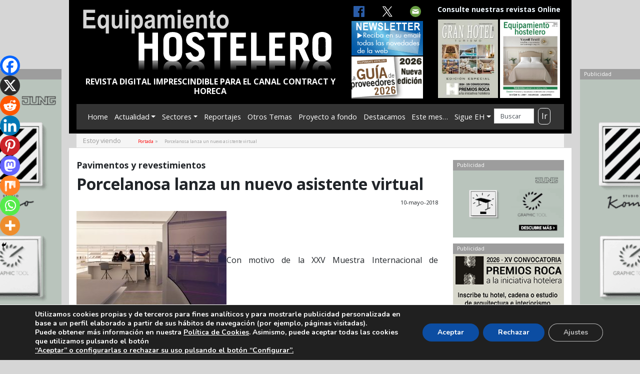

--- FILE ---
content_type: text/html; charset=UTF-8
request_url: https://equipamientohostelero.com/porcelanosa-lanza-un-nuevo-asistente-virtual/
body_size: 26294
content:
<!doctype html>
<html lang="es">
<head>
<meta charset="utf-8">
<meta http-equiv="X-UA-Compatible" content="IE=edge,chrome=1">
<meta name="viewport" content="width=device-width, initial-scale=1.0">
	<link rel="pingback" href="https://equipamientohostelero.com/xmlrpc.php">
	<meta name='robots' content='index, follow, max-image-preview:large, max-snippet:-1, max-video-preview:-1' />

	<!-- This site is optimized with the Yoast SEO Premium plugin v22.2 (Yoast SEO v26.7) - https://yoast.com/wordpress/plugins/seo/ -->
	<link rel="canonical" href="https://equipamientohostelero.com/porcelanosa-lanza-un-nuevo-asistente-virtual/" />
	<meta property="og:locale" content="es_ES" />
	<meta property="og:type" content="article" />
	<meta property="og:title" content="Porcelanosa lanza un nuevo asistente virtual" />
	<meta property="og:description" content="Con motivo de la XXV Muestra Internacional de Arquitectura Globlal y Diseño Interior, Porcelanosa Grupo ha realizado una de las reformas más importantes de los últimos años en su showroom. [&hellip;]" />
	<meta property="og:url" content="https://equipamientohostelero.com/porcelanosa-lanza-un-nuevo-asistente-virtual/" />
	<meta property="og:site_name" content="EQUIPAMIENTO HOSTELERO" />
	<meta property="article:published_time" content="2018-05-10T08:06:05+00:00" />
	<meta property="og:image" content="https://equipamientohostelero.com/wp-content/uploads/2018/05/porcelanosa.jpg" />
	<meta property="og:image:width" content="1000" />
	<meta property="og:image:height" content="667" />
	<meta property="og:image:type" content="image/jpeg" />
	<meta name="author" content="redaccion" />
	<meta name="twitter:card" content="summary_large_image" />
	<meta name="twitter:label1" content="Escrito por" />
	<meta name="twitter:data1" content="redaccion" />
	<meta name="twitter:label2" content="Tiempo de lectura" />
	<meta name="twitter:data2" content="3 minutos" />
	<script type="application/ld+json" class="yoast-schema-graph">{"@context":"https://schema.org","@graph":[{"@type":"Article","@id":"https://equipamientohostelero.com/porcelanosa-lanza-un-nuevo-asistente-virtual/#article","isPartOf":{"@id":"https://equipamientohostelero.com/porcelanosa-lanza-un-nuevo-asistente-virtual/"},"author":{"name":"redaccion","@id":"https://equipamientohostelero.com/#/schema/person/e7e39550330a803fb4b4d3d2d3ce33c8"},"headline":"Porcelanosa lanza un nuevo asistente virtual","datePublished":"2018-05-10T08:06:05+00:00","mainEntityOfPage":{"@id":"https://equipamientohostelero.com/porcelanosa-lanza-un-nuevo-asistente-virtual/"},"wordCount":654,"commentCount":0,"publisher":{"@id":"https://equipamientohostelero.com/#organization"},"image":{"@id":"https://equipamientohostelero.com/porcelanosa-lanza-un-nuevo-asistente-virtual/#primaryimage"},"thumbnailUrl":"https://equipamientohostelero.com/wp-content/uploads/2018/05/porcelanosa.jpg","keywords":["CuldeSac"],"articleSection":["Pavimentos y revestimientos","Sectores"],"inLanguage":"es","potentialAction":[{"@type":"CommentAction","name":"Comment","target":["https://equipamientohostelero.com/porcelanosa-lanza-un-nuevo-asistente-virtual/#respond"]}]},{"@type":"WebPage","@id":"https://equipamientohostelero.com/porcelanosa-lanza-un-nuevo-asistente-virtual/","url":"https://equipamientohostelero.com/porcelanosa-lanza-un-nuevo-asistente-virtual/","name":"Porcelanosa lanza un nuevo asistente virtual - EQUIPAMIENTO HOSTELERO","isPartOf":{"@id":"https://equipamientohostelero.com/#website"},"primaryImageOfPage":{"@id":"https://equipamientohostelero.com/porcelanosa-lanza-un-nuevo-asistente-virtual/#primaryimage"},"image":{"@id":"https://equipamientohostelero.com/porcelanosa-lanza-un-nuevo-asistente-virtual/#primaryimage"},"thumbnailUrl":"https://equipamientohostelero.com/wp-content/uploads/2018/05/porcelanosa.jpg","datePublished":"2018-05-10T08:06:05+00:00","breadcrumb":{"@id":"https://equipamientohostelero.com/porcelanosa-lanza-un-nuevo-asistente-virtual/#breadcrumb"},"inLanguage":"es","potentialAction":[{"@type":"ReadAction","target":["https://equipamientohostelero.com/porcelanosa-lanza-un-nuevo-asistente-virtual/"]}]},{"@type":"ImageObject","inLanguage":"es","@id":"https://equipamientohostelero.com/porcelanosa-lanza-un-nuevo-asistente-virtual/#primaryimage","url":"https://equipamientohostelero.com/wp-content/uploads/2018/05/porcelanosa.jpg","contentUrl":"https://equipamientohostelero.com/wp-content/uploads/2018/05/porcelanosa.jpg","width":1000,"height":667},{"@type":"BreadcrumbList","@id":"https://equipamientohostelero.com/porcelanosa-lanza-un-nuevo-asistente-virtual/#breadcrumb","itemListElement":[{"@type":"ListItem","position":1,"name":"Portada","item":"https://equipamientohostelero.com/"},{"@type":"ListItem","position":2,"name":"Porcelanosa lanza un nuevo asistente virtual"}]},{"@type":"WebSite","@id":"https://equipamientohostelero.com/#website","url":"https://equipamientohostelero.com/","name":"EQUIPAMIENTO HOSTELERO","description":"REVISTA DIGITAL IMPRESCINDIBLE PARA EL CANAL CONTRACT Y HORECA","publisher":{"@id":"https://equipamientohostelero.com/#organization"},"potentialAction":[{"@type":"SearchAction","target":{"@type":"EntryPoint","urlTemplate":"https://equipamientohostelero.com/?s={search_term_string}"},"query-input":{"@type":"PropertyValueSpecification","valueRequired":true,"valueName":"search_term_string"}}],"inLanguage":"es"},{"@type":"Organization","@id":"https://equipamientohostelero.com/#organization","name":"CURT EDICIONES S.A.","url":"https://equipamientohostelero.com/","logo":{"@type":"ImageObject","inLanguage":"es","@id":"https://equipamientohostelero.com/#/schema/logo/image/","url":"https://equipamientohostelero.com/wp-content/uploads/2021/10/logotipo-curt-C-MAIL.jpeg","contentUrl":"https://equipamientohostelero.com/wp-content/uploads/2021/10/logotipo-curt-C-MAIL.jpeg","width":583,"height":218,"caption":"CURT EDICIONES S.A."},"image":{"@id":"https://equipamientohostelero.com/#/schema/logo/image/"}},{"@type":"Person","@id":"https://equipamientohostelero.com/#/schema/person/e7e39550330a803fb4b4d3d2d3ce33c8","name":"redaccion","image":{"@type":"ImageObject","inLanguage":"es","@id":"https://equipamientohostelero.com/#/schema/person/image/","url":"https://secure.gravatar.com/avatar/89099b8228e0ce73e606293e0cc873fff2cf1dad139390711975b748e991172a?s=96&d=mm&r=g","contentUrl":"https://secure.gravatar.com/avatar/89099b8228e0ce73e606293e0cc873fff2cf1dad139390711975b748e991172a?s=96&d=mm&r=g","caption":"redaccion"},"url":"https://equipamientohostelero.com/author/redaccion/"}]}</script>
	<!-- / Yoast SEO Premium plugin. -->


<link rel='dns-prefetch' href='//maxcdn.bootstrapcdn.com' />
<link rel='dns-prefetch' href='//cdnjs.cloudflare.com' />
<link rel='dns-prefetch' href='//cdn.jsdelivr.net' />
<link rel='dns-prefetch' href='//fonts.googleapis.com' />
<link rel="alternate" title="oEmbed (JSON)" type="application/json+oembed" href="https://equipamientohostelero.com/wp-json/oembed/1.0/embed?url=https%3A%2F%2Fequipamientohostelero.com%2Fporcelanosa-lanza-un-nuevo-asistente-virtual%2F" />
<link rel="alternate" title="oEmbed (XML)" type="text/xml+oembed" href="https://equipamientohostelero.com/wp-json/oembed/1.0/embed?url=https%3A%2F%2Fequipamientohostelero.com%2Fporcelanosa-lanza-un-nuevo-asistente-virtual%2F&#038;format=xml" />
<!-- equipamientohostelero.com is managing ads with Advanced Ads 2.0.16 – https://wpadvancedads.com/ --><script id="banner-ready">
			window.advanced_ads_ready=function(e,a){a=a||"complete";var d=function(e){return"interactive"===a?"loading"!==e:"complete"===e};d(document.readyState)?e():document.addEventListener("readystatechange",(function(a){d(a.target.readyState)&&e()}),{once:"interactive"===a})},window.advanced_ads_ready_queue=window.advanced_ads_ready_queue||[];		</script>
		<style id='wp-img-auto-sizes-contain-inline-css' type='text/css'>
img:is([sizes=auto i],[sizes^="auto," i]){contain-intrinsic-size:3000px 1500px}
/*# sourceURL=wp-img-auto-sizes-contain-inline-css */
</style>
<link rel='stylesheet' id='bootstrap-css' href='https://maxcdn.bootstrapcdn.com/bootstrap/4.0.0/css/bootstrap.min.css?ver=4.0.0' type='text/css' media='all' />
<link rel='stylesheet' id='tema-eh-css' href='https://equipamientohostelero.com/wp-content/themes/new-tema-EH/style.css?ver=6.9' type='text/css' media='all' />
<link rel='stylesheet' id='vg_fuentes-css' href='//fonts.googleapis.com/css?family=Open+Sans%3A300%2C400%2C700&#038;ver=1.0' type='text/css' media='all' />
<link rel='stylesheet' id='bxslider-css' href='https://cdn.jsdelivr.net/bxslider/4.2.12/jquery.bxslider.css?ver=6.9' type='text/css' media='all' />
<style id='wp-emoji-styles-inline-css' type='text/css'>

	img.wp-smiley, img.emoji {
		display: inline !important;
		border: none !important;
		box-shadow: none !important;
		height: 1em !important;
		width: 1em !important;
		margin: 0 0.07em !important;
		vertical-align: -0.1em !important;
		background: none !important;
		padding: 0 !important;
	}
/*# sourceURL=wp-emoji-styles-inline-css */
</style>
<style id='wp-block-library-inline-css' type='text/css'>
:root{--wp-block-synced-color:#7a00df;--wp-block-synced-color--rgb:122,0,223;--wp-bound-block-color:var(--wp-block-synced-color);--wp-editor-canvas-background:#ddd;--wp-admin-theme-color:#007cba;--wp-admin-theme-color--rgb:0,124,186;--wp-admin-theme-color-darker-10:#006ba1;--wp-admin-theme-color-darker-10--rgb:0,107,160.5;--wp-admin-theme-color-darker-20:#005a87;--wp-admin-theme-color-darker-20--rgb:0,90,135;--wp-admin-border-width-focus:2px}@media (min-resolution:192dpi){:root{--wp-admin-border-width-focus:1.5px}}.wp-element-button{cursor:pointer}:root .has-very-light-gray-background-color{background-color:#eee}:root .has-very-dark-gray-background-color{background-color:#313131}:root .has-very-light-gray-color{color:#eee}:root .has-very-dark-gray-color{color:#313131}:root .has-vivid-green-cyan-to-vivid-cyan-blue-gradient-background{background:linear-gradient(135deg,#00d084,#0693e3)}:root .has-purple-crush-gradient-background{background:linear-gradient(135deg,#34e2e4,#4721fb 50%,#ab1dfe)}:root .has-hazy-dawn-gradient-background{background:linear-gradient(135deg,#faaca8,#dad0ec)}:root .has-subdued-olive-gradient-background{background:linear-gradient(135deg,#fafae1,#67a671)}:root .has-atomic-cream-gradient-background{background:linear-gradient(135deg,#fdd79a,#004a59)}:root .has-nightshade-gradient-background{background:linear-gradient(135deg,#330968,#31cdcf)}:root .has-midnight-gradient-background{background:linear-gradient(135deg,#020381,#2874fc)}:root{--wp--preset--font-size--normal:16px;--wp--preset--font-size--huge:42px}.has-regular-font-size{font-size:1em}.has-larger-font-size{font-size:2.625em}.has-normal-font-size{font-size:var(--wp--preset--font-size--normal)}.has-huge-font-size{font-size:var(--wp--preset--font-size--huge)}.has-text-align-center{text-align:center}.has-text-align-left{text-align:left}.has-text-align-right{text-align:right}.has-fit-text{white-space:nowrap!important}#end-resizable-editor-section{display:none}.aligncenter{clear:both}.items-justified-left{justify-content:flex-start}.items-justified-center{justify-content:center}.items-justified-right{justify-content:flex-end}.items-justified-space-between{justify-content:space-between}.screen-reader-text{border:0;clip-path:inset(50%);height:1px;margin:-1px;overflow:hidden;padding:0;position:absolute;width:1px;word-wrap:normal!important}.screen-reader-text:focus{background-color:#ddd;clip-path:none;color:#444;display:block;font-size:1em;height:auto;left:5px;line-height:normal;padding:15px 23px 14px;text-decoration:none;top:5px;width:auto;z-index:100000}html :where(.has-border-color){border-style:solid}html :where([style*=border-top-color]){border-top-style:solid}html :where([style*=border-right-color]){border-right-style:solid}html :where([style*=border-bottom-color]){border-bottom-style:solid}html :where([style*=border-left-color]){border-left-style:solid}html :where([style*=border-width]){border-style:solid}html :where([style*=border-top-width]){border-top-style:solid}html :where([style*=border-right-width]){border-right-style:solid}html :where([style*=border-bottom-width]){border-bottom-style:solid}html :where([style*=border-left-width]){border-left-style:solid}html :where(img[class*=wp-image-]){height:auto;max-width:100%}:where(figure){margin:0 0 1em}html :where(.is-position-sticky){--wp-admin--admin-bar--position-offset:var(--wp-admin--admin-bar--height,0px)}@media screen and (max-width:600px){html :where(.is-position-sticky){--wp-admin--admin-bar--position-offset:0px}}

/*# sourceURL=wp-block-library-inline-css */
</style><style id='global-styles-inline-css' type='text/css'>
:root{--wp--preset--aspect-ratio--square: 1;--wp--preset--aspect-ratio--4-3: 4/3;--wp--preset--aspect-ratio--3-4: 3/4;--wp--preset--aspect-ratio--3-2: 3/2;--wp--preset--aspect-ratio--2-3: 2/3;--wp--preset--aspect-ratio--16-9: 16/9;--wp--preset--aspect-ratio--9-16: 9/16;--wp--preset--color--black: #000000;--wp--preset--color--cyan-bluish-gray: #abb8c3;--wp--preset--color--white: #ffffff;--wp--preset--color--pale-pink: #f78da7;--wp--preset--color--vivid-red: #cf2e2e;--wp--preset--color--luminous-vivid-orange: #ff6900;--wp--preset--color--luminous-vivid-amber: #fcb900;--wp--preset--color--light-green-cyan: #7bdcb5;--wp--preset--color--vivid-green-cyan: #00d084;--wp--preset--color--pale-cyan-blue: #8ed1fc;--wp--preset--color--vivid-cyan-blue: #0693e3;--wp--preset--color--vivid-purple: #9b51e0;--wp--preset--gradient--vivid-cyan-blue-to-vivid-purple: linear-gradient(135deg,rgb(6,147,227) 0%,rgb(155,81,224) 100%);--wp--preset--gradient--light-green-cyan-to-vivid-green-cyan: linear-gradient(135deg,rgb(122,220,180) 0%,rgb(0,208,130) 100%);--wp--preset--gradient--luminous-vivid-amber-to-luminous-vivid-orange: linear-gradient(135deg,rgb(252,185,0) 0%,rgb(255,105,0) 100%);--wp--preset--gradient--luminous-vivid-orange-to-vivid-red: linear-gradient(135deg,rgb(255,105,0) 0%,rgb(207,46,46) 100%);--wp--preset--gradient--very-light-gray-to-cyan-bluish-gray: linear-gradient(135deg,rgb(238,238,238) 0%,rgb(169,184,195) 100%);--wp--preset--gradient--cool-to-warm-spectrum: linear-gradient(135deg,rgb(74,234,220) 0%,rgb(151,120,209) 20%,rgb(207,42,186) 40%,rgb(238,44,130) 60%,rgb(251,105,98) 80%,rgb(254,248,76) 100%);--wp--preset--gradient--blush-light-purple: linear-gradient(135deg,rgb(255,206,236) 0%,rgb(152,150,240) 100%);--wp--preset--gradient--blush-bordeaux: linear-gradient(135deg,rgb(254,205,165) 0%,rgb(254,45,45) 50%,rgb(107,0,62) 100%);--wp--preset--gradient--luminous-dusk: linear-gradient(135deg,rgb(255,203,112) 0%,rgb(199,81,192) 50%,rgb(65,88,208) 100%);--wp--preset--gradient--pale-ocean: linear-gradient(135deg,rgb(255,245,203) 0%,rgb(182,227,212) 50%,rgb(51,167,181) 100%);--wp--preset--gradient--electric-grass: linear-gradient(135deg,rgb(202,248,128) 0%,rgb(113,206,126) 100%);--wp--preset--gradient--midnight: linear-gradient(135deg,rgb(2,3,129) 0%,rgb(40,116,252) 100%);--wp--preset--font-size--small: 13px;--wp--preset--font-size--medium: 20px;--wp--preset--font-size--large: 36px;--wp--preset--font-size--x-large: 42px;--wp--preset--spacing--20: 0.44rem;--wp--preset--spacing--30: 0.67rem;--wp--preset--spacing--40: 1rem;--wp--preset--spacing--50: 1.5rem;--wp--preset--spacing--60: 2.25rem;--wp--preset--spacing--70: 3.38rem;--wp--preset--spacing--80: 5.06rem;--wp--preset--shadow--natural: 6px 6px 9px rgba(0, 0, 0, 0.2);--wp--preset--shadow--deep: 12px 12px 50px rgba(0, 0, 0, 0.4);--wp--preset--shadow--sharp: 6px 6px 0px rgba(0, 0, 0, 0.2);--wp--preset--shadow--outlined: 6px 6px 0px -3px rgb(255, 255, 255), 6px 6px rgb(0, 0, 0);--wp--preset--shadow--crisp: 6px 6px 0px rgb(0, 0, 0);}:where(.is-layout-flex){gap: 0.5em;}:where(.is-layout-grid){gap: 0.5em;}body .is-layout-flex{display: flex;}.is-layout-flex{flex-wrap: wrap;align-items: center;}.is-layout-flex > :is(*, div){margin: 0;}body .is-layout-grid{display: grid;}.is-layout-grid > :is(*, div){margin: 0;}:where(.wp-block-columns.is-layout-flex){gap: 2em;}:where(.wp-block-columns.is-layout-grid){gap: 2em;}:where(.wp-block-post-template.is-layout-flex){gap: 1.25em;}:where(.wp-block-post-template.is-layout-grid){gap: 1.25em;}.has-black-color{color: var(--wp--preset--color--black) !important;}.has-cyan-bluish-gray-color{color: var(--wp--preset--color--cyan-bluish-gray) !important;}.has-white-color{color: var(--wp--preset--color--white) !important;}.has-pale-pink-color{color: var(--wp--preset--color--pale-pink) !important;}.has-vivid-red-color{color: var(--wp--preset--color--vivid-red) !important;}.has-luminous-vivid-orange-color{color: var(--wp--preset--color--luminous-vivid-orange) !important;}.has-luminous-vivid-amber-color{color: var(--wp--preset--color--luminous-vivid-amber) !important;}.has-light-green-cyan-color{color: var(--wp--preset--color--light-green-cyan) !important;}.has-vivid-green-cyan-color{color: var(--wp--preset--color--vivid-green-cyan) !important;}.has-pale-cyan-blue-color{color: var(--wp--preset--color--pale-cyan-blue) !important;}.has-vivid-cyan-blue-color{color: var(--wp--preset--color--vivid-cyan-blue) !important;}.has-vivid-purple-color{color: var(--wp--preset--color--vivid-purple) !important;}.has-black-background-color{background-color: var(--wp--preset--color--black) !important;}.has-cyan-bluish-gray-background-color{background-color: var(--wp--preset--color--cyan-bluish-gray) !important;}.has-white-background-color{background-color: var(--wp--preset--color--white) !important;}.has-pale-pink-background-color{background-color: var(--wp--preset--color--pale-pink) !important;}.has-vivid-red-background-color{background-color: var(--wp--preset--color--vivid-red) !important;}.has-luminous-vivid-orange-background-color{background-color: var(--wp--preset--color--luminous-vivid-orange) !important;}.has-luminous-vivid-amber-background-color{background-color: var(--wp--preset--color--luminous-vivid-amber) !important;}.has-light-green-cyan-background-color{background-color: var(--wp--preset--color--light-green-cyan) !important;}.has-vivid-green-cyan-background-color{background-color: var(--wp--preset--color--vivid-green-cyan) !important;}.has-pale-cyan-blue-background-color{background-color: var(--wp--preset--color--pale-cyan-blue) !important;}.has-vivid-cyan-blue-background-color{background-color: var(--wp--preset--color--vivid-cyan-blue) !important;}.has-vivid-purple-background-color{background-color: var(--wp--preset--color--vivid-purple) !important;}.has-black-border-color{border-color: var(--wp--preset--color--black) !important;}.has-cyan-bluish-gray-border-color{border-color: var(--wp--preset--color--cyan-bluish-gray) !important;}.has-white-border-color{border-color: var(--wp--preset--color--white) !important;}.has-pale-pink-border-color{border-color: var(--wp--preset--color--pale-pink) !important;}.has-vivid-red-border-color{border-color: var(--wp--preset--color--vivid-red) !important;}.has-luminous-vivid-orange-border-color{border-color: var(--wp--preset--color--luminous-vivid-orange) !important;}.has-luminous-vivid-amber-border-color{border-color: var(--wp--preset--color--luminous-vivid-amber) !important;}.has-light-green-cyan-border-color{border-color: var(--wp--preset--color--light-green-cyan) !important;}.has-vivid-green-cyan-border-color{border-color: var(--wp--preset--color--vivid-green-cyan) !important;}.has-pale-cyan-blue-border-color{border-color: var(--wp--preset--color--pale-cyan-blue) !important;}.has-vivid-cyan-blue-border-color{border-color: var(--wp--preset--color--vivid-cyan-blue) !important;}.has-vivid-purple-border-color{border-color: var(--wp--preset--color--vivid-purple) !important;}.has-vivid-cyan-blue-to-vivid-purple-gradient-background{background: var(--wp--preset--gradient--vivid-cyan-blue-to-vivid-purple) !important;}.has-light-green-cyan-to-vivid-green-cyan-gradient-background{background: var(--wp--preset--gradient--light-green-cyan-to-vivid-green-cyan) !important;}.has-luminous-vivid-amber-to-luminous-vivid-orange-gradient-background{background: var(--wp--preset--gradient--luminous-vivid-amber-to-luminous-vivid-orange) !important;}.has-luminous-vivid-orange-to-vivid-red-gradient-background{background: var(--wp--preset--gradient--luminous-vivid-orange-to-vivid-red) !important;}.has-very-light-gray-to-cyan-bluish-gray-gradient-background{background: var(--wp--preset--gradient--very-light-gray-to-cyan-bluish-gray) !important;}.has-cool-to-warm-spectrum-gradient-background{background: var(--wp--preset--gradient--cool-to-warm-spectrum) !important;}.has-blush-light-purple-gradient-background{background: var(--wp--preset--gradient--blush-light-purple) !important;}.has-blush-bordeaux-gradient-background{background: var(--wp--preset--gradient--blush-bordeaux) !important;}.has-luminous-dusk-gradient-background{background: var(--wp--preset--gradient--luminous-dusk) !important;}.has-pale-ocean-gradient-background{background: var(--wp--preset--gradient--pale-ocean) !important;}.has-electric-grass-gradient-background{background: var(--wp--preset--gradient--electric-grass) !important;}.has-midnight-gradient-background{background: var(--wp--preset--gradient--midnight) !important;}.has-small-font-size{font-size: var(--wp--preset--font-size--small) !important;}.has-medium-font-size{font-size: var(--wp--preset--font-size--medium) !important;}.has-large-font-size{font-size: var(--wp--preset--font-size--large) !important;}.has-x-large-font-size{font-size: var(--wp--preset--font-size--x-large) !important;}
/*# sourceURL=global-styles-inline-css */
</style>

<style id='classic-theme-styles-inline-css' type='text/css'>
/*! This file is auto-generated */
.wp-block-button__link{color:#fff;background-color:#32373c;border-radius:9999px;box-shadow:none;text-decoration:none;padding:calc(.667em + 2px) calc(1.333em + 2px);font-size:1.125em}.wp-block-file__button{background:#32373c;color:#fff;text-decoration:none}
/*# sourceURL=/wp-includes/css/classic-themes.min.css */
</style>
<link rel='stylesheet' id='heateor_sss_frontend_css-css' href='https://equipamientohostelero.com/wp-content/plugins/sassy-social-share/public/css/sassy-social-share-public.css?ver=3.3.79' type='text/css' media='all' />
<style id='heateor_sss_frontend_css-inline-css' type='text/css'>
.heateor_sss_button_instagram span.heateor_sss_svg,a.heateor_sss_instagram span.heateor_sss_svg{background:radial-gradient(circle at 30% 107%,#fdf497 0,#fdf497 5%,#fd5949 45%,#d6249f 60%,#285aeb 90%)}.heateor_sss_horizontal_sharing .heateor_sss_svg,.heateor_sss_standard_follow_icons_container .heateor_sss_svg{color:#fff;border-width:0px;border-style:solid;border-color:transparent}.heateor_sss_horizontal_sharing .heateorSssTCBackground{color:#666}.heateor_sss_horizontal_sharing span.heateor_sss_svg:hover,.heateor_sss_standard_follow_icons_container span.heateor_sss_svg:hover{border-color:transparent;}.heateor_sss_vertical_sharing span.heateor_sss_svg,.heateor_sss_floating_follow_icons_container span.heateor_sss_svg{color:#fff;border-width:0px;border-style:solid;border-color:transparent;}.heateor_sss_vertical_sharing .heateorSssTCBackground{color:#666;}.heateor_sss_vertical_sharing span.heateor_sss_svg:hover,.heateor_sss_floating_follow_icons_container span.heateor_sss_svg:hover{border-color:transparent;}@media screen and (max-width:783px) {.heateor_sss_vertical_sharing{display:none!important}}div.heateor_sss_mobile_footer{display:none;}@media screen and (max-width:783px){div.heateor_sss_bottom_sharing .heateorSssTCBackground{background-color:white}div.heateor_sss_bottom_sharing{width:100%!important;left:0!important;}div.heateor_sss_bottom_sharing a{width:11.111111111111% !important;}div.heateor_sss_bottom_sharing .heateor_sss_svg{width: 100% !important;}div.heateor_sss_bottom_sharing div.heateorSssTotalShareCount{font-size:1em!important;line-height:28px!important}div.heateor_sss_bottom_sharing div.heateorSssTotalShareText{font-size:.7em!important;line-height:0px!important}div.heateor_sss_mobile_footer{display:block;height:40px;}.heateor_sss_bottom_sharing{padding:0!important;display:block!important;width:auto!important;bottom:-2px!important;top: auto!important;}.heateor_sss_bottom_sharing .heateor_sss_square_count{line-height:inherit;}.heateor_sss_bottom_sharing .heateorSssSharingArrow{display:none;}.heateor_sss_bottom_sharing .heateorSssTCBackground{margin-right:1.1em!important}}
/*# sourceURL=heateor_sss_frontend_css-inline-css */
</style>
<link rel='stylesheet' id='moove_gdpr_frontend-css' href='https://equipamientohostelero.com/wp-content/plugins/gdpr-cookie-compliance/dist/styles/gdpr-main.css?ver=5.0.9' type='text/css' media='all' />
<style id='moove_gdpr_frontend-inline-css' type='text/css'>
#moove_gdpr_cookie_modal,#moove_gdpr_cookie_info_bar,.gdpr_cookie_settings_shortcode_content{font-family:&#039;Nunito&#039;,sans-serif}#moove_gdpr_save_popup_settings_button{background-color:#373737;color:#fff}#moove_gdpr_save_popup_settings_button:hover{background-color:#000}#moove_gdpr_cookie_info_bar .moove-gdpr-info-bar-container .moove-gdpr-info-bar-content a.mgbutton,#moove_gdpr_cookie_info_bar .moove-gdpr-info-bar-container .moove-gdpr-info-bar-content button.mgbutton{background-color:#0C4DA2}#moove_gdpr_cookie_modal .moove-gdpr-modal-content .moove-gdpr-modal-footer-content .moove-gdpr-button-holder a.mgbutton,#moove_gdpr_cookie_modal .moove-gdpr-modal-content .moove-gdpr-modal-footer-content .moove-gdpr-button-holder button.mgbutton,.gdpr_cookie_settings_shortcode_content .gdpr-shr-button.button-green{background-color:#0C4DA2;border-color:#0C4DA2}#moove_gdpr_cookie_modal .moove-gdpr-modal-content .moove-gdpr-modal-footer-content .moove-gdpr-button-holder a.mgbutton:hover,#moove_gdpr_cookie_modal .moove-gdpr-modal-content .moove-gdpr-modal-footer-content .moove-gdpr-button-holder button.mgbutton:hover,.gdpr_cookie_settings_shortcode_content .gdpr-shr-button.button-green:hover{background-color:#fff;color:#0C4DA2}#moove_gdpr_cookie_modal .moove-gdpr-modal-content .moove-gdpr-modal-close i,#moove_gdpr_cookie_modal .moove-gdpr-modal-content .moove-gdpr-modal-close span.gdpr-icon{background-color:#0C4DA2;border:1px solid #0C4DA2}#moove_gdpr_cookie_info_bar span.moove-gdpr-infobar-allow-all.focus-g,#moove_gdpr_cookie_info_bar span.moove-gdpr-infobar-allow-all:focus,#moove_gdpr_cookie_info_bar button.moove-gdpr-infobar-allow-all.focus-g,#moove_gdpr_cookie_info_bar button.moove-gdpr-infobar-allow-all:focus,#moove_gdpr_cookie_info_bar span.moove-gdpr-infobar-reject-btn.focus-g,#moove_gdpr_cookie_info_bar span.moove-gdpr-infobar-reject-btn:focus,#moove_gdpr_cookie_info_bar button.moove-gdpr-infobar-reject-btn.focus-g,#moove_gdpr_cookie_info_bar button.moove-gdpr-infobar-reject-btn:focus,#moove_gdpr_cookie_info_bar span.change-settings-button.focus-g,#moove_gdpr_cookie_info_bar span.change-settings-button:focus,#moove_gdpr_cookie_info_bar button.change-settings-button.focus-g,#moove_gdpr_cookie_info_bar button.change-settings-button:focus{-webkit-box-shadow:0 0 1px 3px #0C4DA2;-moz-box-shadow:0 0 1px 3px #0C4DA2;box-shadow:0 0 1px 3px #0C4DA2}#moove_gdpr_cookie_modal .moove-gdpr-modal-content .moove-gdpr-modal-close i:hover,#moove_gdpr_cookie_modal .moove-gdpr-modal-content .moove-gdpr-modal-close span.gdpr-icon:hover,#moove_gdpr_cookie_info_bar span[data-href]>u.change-settings-button{color:#0C4DA2}#moove_gdpr_cookie_modal .moove-gdpr-modal-content .moove-gdpr-modal-left-content #moove-gdpr-menu li.menu-item-selected a span.gdpr-icon,#moove_gdpr_cookie_modal .moove-gdpr-modal-content .moove-gdpr-modal-left-content #moove-gdpr-menu li.menu-item-selected button span.gdpr-icon{color:inherit}#moove_gdpr_cookie_modal .moove-gdpr-modal-content .moove-gdpr-modal-left-content #moove-gdpr-menu li a span.gdpr-icon,#moove_gdpr_cookie_modal .moove-gdpr-modal-content .moove-gdpr-modal-left-content #moove-gdpr-menu li button span.gdpr-icon{color:inherit}#moove_gdpr_cookie_modal .gdpr-acc-link{line-height:0;font-size:0;color:transparent;position:absolute}#moove_gdpr_cookie_modal .moove-gdpr-modal-content .moove-gdpr-modal-close:hover i,#moove_gdpr_cookie_modal .moove-gdpr-modal-content .moove-gdpr-modal-left-content #moove-gdpr-menu li a,#moove_gdpr_cookie_modal .moove-gdpr-modal-content .moove-gdpr-modal-left-content #moove-gdpr-menu li button,#moove_gdpr_cookie_modal .moove-gdpr-modal-content .moove-gdpr-modal-left-content #moove-gdpr-menu li button i,#moove_gdpr_cookie_modal .moove-gdpr-modal-content .moove-gdpr-modal-left-content #moove-gdpr-menu li a i,#moove_gdpr_cookie_modal .moove-gdpr-modal-content .moove-gdpr-tab-main .moove-gdpr-tab-main-content a:hover,#moove_gdpr_cookie_info_bar.moove-gdpr-dark-scheme .moove-gdpr-info-bar-container .moove-gdpr-info-bar-content a.mgbutton:hover,#moove_gdpr_cookie_info_bar.moove-gdpr-dark-scheme .moove-gdpr-info-bar-container .moove-gdpr-info-bar-content button.mgbutton:hover,#moove_gdpr_cookie_info_bar.moove-gdpr-dark-scheme .moove-gdpr-info-bar-container .moove-gdpr-info-bar-content a:hover,#moove_gdpr_cookie_info_bar.moove-gdpr-dark-scheme .moove-gdpr-info-bar-container .moove-gdpr-info-bar-content button:hover,#moove_gdpr_cookie_info_bar.moove-gdpr-dark-scheme .moove-gdpr-info-bar-container .moove-gdpr-info-bar-content span.change-settings-button:hover,#moove_gdpr_cookie_info_bar.moove-gdpr-dark-scheme .moove-gdpr-info-bar-container .moove-gdpr-info-bar-content button.change-settings-button:hover,#moove_gdpr_cookie_info_bar.moove-gdpr-dark-scheme .moove-gdpr-info-bar-container .moove-gdpr-info-bar-content u.change-settings-button:hover,#moove_gdpr_cookie_info_bar span[data-href]>u.change-settings-button,#moove_gdpr_cookie_info_bar.moove-gdpr-dark-scheme .moove-gdpr-info-bar-container .moove-gdpr-info-bar-content a.mgbutton.focus-g,#moove_gdpr_cookie_info_bar.moove-gdpr-dark-scheme .moove-gdpr-info-bar-container .moove-gdpr-info-bar-content button.mgbutton.focus-g,#moove_gdpr_cookie_info_bar.moove-gdpr-dark-scheme .moove-gdpr-info-bar-container .moove-gdpr-info-bar-content a.focus-g,#moove_gdpr_cookie_info_bar.moove-gdpr-dark-scheme .moove-gdpr-info-bar-container .moove-gdpr-info-bar-content button.focus-g,#moove_gdpr_cookie_info_bar.moove-gdpr-dark-scheme .moove-gdpr-info-bar-container .moove-gdpr-info-bar-content a.mgbutton:focus,#moove_gdpr_cookie_info_bar.moove-gdpr-dark-scheme .moove-gdpr-info-bar-container .moove-gdpr-info-bar-content button.mgbutton:focus,#moove_gdpr_cookie_info_bar.moove-gdpr-dark-scheme .moove-gdpr-info-bar-container .moove-gdpr-info-bar-content a:focus,#moove_gdpr_cookie_info_bar.moove-gdpr-dark-scheme .moove-gdpr-info-bar-container .moove-gdpr-info-bar-content button:focus,#moove_gdpr_cookie_info_bar.moove-gdpr-dark-scheme .moove-gdpr-info-bar-container .moove-gdpr-info-bar-content span.change-settings-button.focus-g,span.change-settings-button:focus,button.change-settings-button.focus-g,button.change-settings-button:focus,#moove_gdpr_cookie_info_bar.moove-gdpr-dark-scheme .moove-gdpr-info-bar-container .moove-gdpr-info-bar-content u.change-settings-button.focus-g,#moove_gdpr_cookie_info_bar.moove-gdpr-dark-scheme .moove-gdpr-info-bar-container .moove-gdpr-info-bar-content u.change-settings-button:focus{color:#0C4DA2}#moove_gdpr_cookie_modal .moove-gdpr-branding.focus-g span,#moove_gdpr_cookie_modal .moove-gdpr-modal-content .moove-gdpr-tab-main a.focus-g,#moove_gdpr_cookie_modal .moove-gdpr-modal-content .moove-gdpr-tab-main .gdpr-cd-details-toggle.focus-g{color:#0C4DA2}#moove_gdpr_cookie_modal.gdpr_lightbox-hide{display:none}
/*# sourceURL=moove_gdpr_frontend-inline-css */
</style>
<script type="text/javascript" src="https://equipamientohostelero.com/wp-includes/js/jquery/jquery.min.js?ver=3.7.1" id="jquery-core-js"></script>
<script type="text/javascript" src="https://equipamientohostelero.com/wp-includes/js/jquery/jquery-migrate.min.js?ver=3.4.1" id="jquery-migrate-js"></script>
<script type="text/javascript" src="https://maxcdn.bootstrapcdn.com/bootstrap/4.0.0/js/bootstrap.min.js?ver=4.0.0" id="bootstrap-js"></script>
<script type="text/javascript" src="https://cdnjs.cloudflare.com/ajax/libs/jquery-easing/1.4.1/jquery.easing.min.js?ver=1.4.1" id="wp_simple_easing-js"></script>
<script type="text/javascript" id="advanced-ads-advanced-js-js-extra">
/* <![CDATA[ */
var advads_options = {"blog_id":"1","privacy":{"enabled":false,"state":"not_needed"}};
//# sourceURL=advanced-ads-advanced-js-js-extra
/* ]]> */
</script>
<script type="text/javascript" src="https://equipamientohostelero.com/wp-content/plugins/advanced-ads/public/assets/js/advanced.min.js?ver=2.0.16" id="advanced-ads-advanced-js-js"></script>
<link rel="https://api.w.org/" href="https://equipamientohostelero.com/wp-json/" /><link rel="alternate" title="JSON" type="application/json" href="https://equipamientohostelero.com/wp-json/wp/v2/posts/19012" /><link rel='shortlink' href='https://equipamientohostelero.com/?p=19012' />

		<script>
		  (function(i,s,o,g,r,a,m){i['GoogleAnalyticsObject']=r;i[r]=i[r]||function(){
		  (i[r].q=i[r].q||[]).push(arguments)},i[r].l=1*new Date();a=s.createElement(o),
		  m=s.getElementsByTagName(o)[0];a.async=1;a.src=g;m.parentNode.insertBefore(a,m)
		  })(window,document,'script','https://www.google-analytics.com/analytics.js','ga');
	
		  ga('create', 'UA-36500344-3', 'auto');
		  ga('send', 'pageview');
	
		</script>		<script type="text/javascript">
			var advadsCfpQueue = [];
			var advadsCfpAd = function( adID ) {
				if ( 'undefined' === typeof advadsProCfp ) {
					advadsCfpQueue.push( adID )
				} else {
					advadsProCfp.addElement( adID )
				}
			}
		</script>
		<link rel="icon" href="https://equipamientohostelero.com/wp-content/uploads/2020/05/cropped-ICO-32x32.jpg" sizes="32x32" />
<link rel="icon" href="https://equipamientohostelero.com/wp-content/uploads/2020/05/cropped-ICO-192x192.jpg" sizes="192x192" />
<link rel="apple-touch-icon" href="https://equipamientohostelero.com/wp-content/uploads/2020/05/cropped-ICO-180x180.jpg" />
<meta name="msapplication-TileImage" content="https://equipamientohostelero.com/wp-content/uploads/2020/05/cropped-ICO-270x270.jpg" />
<link rel='stylesheet' id='mailpoet_public-css' href='https://equipamientohostelero.com/wp-content/plugins/mailpoet/assets/dist/css/mailpoet-public.eb66e3ab.css?ver=6.9' type='text/css' media='all' />
<link rel='stylesheet' id='mailpoet_custom_fonts_0-css' href='https://fonts.googleapis.com/css?family=Abril+FatFace%3A400%2C400i%2C700%2C700i%7CAlegreya%3A400%2C400i%2C700%2C700i%7CAlegreya+Sans%3A400%2C400i%2C700%2C700i%7CAmatic+SC%3A400%2C400i%2C700%2C700i%7CAnonymous+Pro%3A400%2C400i%2C700%2C700i%7CArchitects+Daughter%3A400%2C400i%2C700%2C700i%7CArchivo%3A400%2C400i%2C700%2C700i%7CArchivo+Narrow%3A400%2C400i%2C700%2C700i%7CAsap%3A400%2C400i%2C700%2C700i%7CBarlow%3A400%2C400i%2C700%2C700i%7CBioRhyme%3A400%2C400i%2C700%2C700i%7CBonbon%3A400%2C400i%2C700%2C700i%7CCabin%3A400%2C400i%2C700%2C700i%7CCairo%3A400%2C400i%2C700%2C700i%7CCardo%3A400%2C400i%2C700%2C700i%7CChivo%3A400%2C400i%2C700%2C700i%7CConcert+One%3A400%2C400i%2C700%2C700i%7CCormorant%3A400%2C400i%2C700%2C700i%7CCrimson+Text%3A400%2C400i%2C700%2C700i%7CEczar%3A400%2C400i%2C700%2C700i%7CExo+2%3A400%2C400i%2C700%2C700i%7CFira+Sans%3A400%2C400i%2C700%2C700i%7CFjalla+One%3A400%2C400i%2C700%2C700i%7CFrank+Ruhl+Libre%3A400%2C400i%2C700%2C700i%7CGreat+Vibes%3A400%2C400i%2C700%2C700i&#038;ver=6.9' type='text/css' media='all' />
<link rel='stylesheet' id='mailpoet_custom_fonts_1-css' href='https://fonts.googleapis.com/css?family=Heebo%3A400%2C400i%2C700%2C700i%7CIBM+Plex%3A400%2C400i%2C700%2C700i%7CInconsolata%3A400%2C400i%2C700%2C700i%7CIndie+Flower%3A400%2C400i%2C700%2C700i%7CInknut+Antiqua%3A400%2C400i%2C700%2C700i%7CInter%3A400%2C400i%2C700%2C700i%7CKarla%3A400%2C400i%2C700%2C700i%7CLibre+Baskerville%3A400%2C400i%2C700%2C700i%7CLibre+Franklin%3A400%2C400i%2C700%2C700i%7CMontserrat%3A400%2C400i%2C700%2C700i%7CNeuton%3A400%2C400i%2C700%2C700i%7CNotable%3A400%2C400i%2C700%2C700i%7CNothing+You+Could+Do%3A400%2C400i%2C700%2C700i%7CNoto+Sans%3A400%2C400i%2C700%2C700i%7CNunito%3A400%2C400i%2C700%2C700i%7COld+Standard+TT%3A400%2C400i%2C700%2C700i%7COxygen%3A400%2C400i%2C700%2C700i%7CPacifico%3A400%2C400i%2C700%2C700i%7CPoppins%3A400%2C400i%2C700%2C700i%7CProza+Libre%3A400%2C400i%2C700%2C700i%7CPT+Sans%3A400%2C400i%2C700%2C700i%7CPT+Serif%3A400%2C400i%2C700%2C700i%7CRakkas%3A400%2C400i%2C700%2C700i%7CReenie+Beanie%3A400%2C400i%2C700%2C700i%7CRoboto+Slab%3A400%2C400i%2C700%2C700i&#038;ver=6.9' type='text/css' media='all' />
<link rel='stylesheet' id='mailpoet_custom_fonts_2-css' href='https://fonts.googleapis.com/css?family=Ropa+Sans%3A400%2C400i%2C700%2C700i%7CRubik%3A400%2C400i%2C700%2C700i%7CShadows+Into+Light%3A400%2C400i%2C700%2C700i%7CSpace+Mono%3A400%2C400i%2C700%2C700i%7CSpectral%3A400%2C400i%2C700%2C700i%7CSue+Ellen+Francisco%3A400%2C400i%2C700%2C700i%7CTitillium+Web%3A400%2C400i%2C700%2C700i%7CUbuntu%3A400%2C400i%2C700%2C700i%7CVarela%3A400%2C400i%2C700%2C700i%7CVollkorn%3A400%2C400i%2C700%2C700i%7CWork+Sans%3A400%2C400i%2C700%2C700i%7CYatra+One%3A400%2C400i%2C700%2C700i&#038;ver=6.9' type='text/css' media='all' />
</head>
<body>
<div class="container">
<div class="row">
<div class="banner bannercabecera">
</div>
</div>
</div>
<div class="banner-envolvente-derecha"><div class="banner-envolvente-derecha banner-target" id="banner-1056329119" data-banner-trackid="70950" data-banner-trackbid="1"><div class="banner-adlabel">Publicidad</div><a data-no-instant="1" href="https://www.jung-group.com/es-ES/Servicio/Herramientas-y-servicios/GRAPHIC-TOOL/" rel="noopener" class="adv-link" target="_blank" aria-label="JUNG_Banner25_JungUnique_Studio-Komo_203x598px_ESP"><img src="https://equipamientohostelero.com/wp-content/uploads/2025/10/JUNG_Banner25_JungUnique_Studio-Komo_203x598px_ESP.gif" alt=""  width="203" height="598"   /></a></div></div>
<div class="banner-envolvente-izquierda"><div class="banner-envolvente-izquierda banner-target" id="banner-1319382133" data-banner-trackid="70950" data-banner-trackbid="1"><div class="banner-adlabel">Publicidad</div><a data-no-instant="1" href="https://www.jung-group.com/es-ES/Servicio/Herramientas-y-servicios/GRAPHIC-TOOL/" rel="noopener" class="adv-link" target="_blank" aria-label="JUNG_Banner25_JungUnique_Studio-Komo_203x598px_ESP"><img src="https://equipamientohostelero.com/wp-content/uploads/2025/10/JUNG_Banner25_JungUnique_Studio-Komo_203x598px_ESP.gif" alt=""  width="203" height="598"   /></a></div></div>
<header class="container">
<div class="cabecera-menu">
<div class="row cabecera-logos">
<div class="logo">
<a href="https://equipamientohostelero.com/" rel="home" title="REVISTA DIGITAL IMPRESCINDIBLE PARA EL CANAL CONTRACT Y HORECA" alt="REVISTA DIGITAL IMPRESCINDIBLE PARA EL CANAL CONTRACT Y HORECA">
<img class="img-fluid" src="https://equipamientohostelero.com/wp-content/themes/new-tema-EH/images/LOGO.svg" title="REVISTA DIGITAL IMPRESCINDIBLE PARA EL CANAL CONTRACT Y HORECA" alt="REVISTA DIGITAL IMPRESCINDIBLE PARA EL CANAL CONTRACT Y HORECA" onerror="this.onerror=null; this.src='https://equipamientohostelero.com/wp-content/themes/new-tema-EH/images/LOGO.png'"/>
<h2>REVISTA DIGITAL IMPRESCINDIBLE PARA EL CANAL CONTRACT Y HORECA</h2>
</a>
</div>
<div class="siguenos">
<div class="redes">
<a href="https://www.facebook.com/profile.php?id=100011103365327">
<img class="img-fluid redes" src="https://equipamientohostelero.com/wp-content/themes/new-tema-EH/images/f_Logo_Blue.svg" alt="FACEBOOK REVISTA EQUIPAMIENTO HOSTELERO" onerror="this.onerror=null; this.src='https://equipamientohostelero.com/wp-content/themes/new-tema-EH/images/f_Logo_Blue.png'"/>
</a>
<a href="https://twitter.com/ehcontract">
<img class="img-fluid redes" src="https://equipamientohostelero.com/wp-content/themes/new-tema-EH/images/icon-x.png" alt="FACEBOOK REVISTA EQUIPAMIENTO HOSTELERO"/>
</a>
<a href="contacte/">
<img class="img-fluid redes" src="https://equipamientohostelero.com/wp-content/themes/new-tema-EH/images/icon-mail.svg" alt="CONTACTO EQUIPAMIENTO HOSTELERO" onerror="this.onerror=null; this.src='https://equipamientohostelero.com/wp-content/themes/new-tema-EH/images/icon-mail.png'"/>
</a>
</div>
<a href="#form-newsletter" data-toggle="modal" data-target="#form-newsletter">
<img class="img-fluid" src="https://equipamientohostelero.com/wp-content/themes/new-tema-EH/images/NEWSLETTER.svg" alt="REVISTA GRAN HOTEL" onerror="this.onerror=null; this.src='https://equipamientohostelero.com/wp-content/themes/new-tema-EH/images/NEWSLETTER.png'"/>
</a>
<div class="banner-guia">
<li id="media_image-4" class="widget widget_media_image"><a href="https://curtediciones.com/producto/guia-de-proveedores-2026/"><img width="358" height="211" src="https://equipamientohostelero.com/wp-content/uploads/2025/12/BOTON_guia-2026.gif" class="image wp-image-71904  attachment-full size-full" alt="" style="max-width: 100%; height: auto;" decoding="async" fetchpriority="high" /></a></li>
</div>
</div>
<div class="pasapaginasrevistapapel">
<h4>Consulte nuestras revistas Online</h4>
<li id="media_image-10" class="widget widget_media_image"><a href="https://curtediciones.com/producto/gran-hotel-edicion-especial-premios-roca-2024-a-la-iniciativa-hotelera/"><img class="image " src="https://curtediciones.com/wp-content/uploads/2024/05/portada-gh_PREMIS24-229x300.jpg" alt="" width="229" height="300" decoding="async" /></a></li>
<li id="widget_sp_image-3" class="widget widget_sp_image"><a href="https://curtediciones.com/producto/equipamiento-hostelero-enero-2026/" target="_blank" class="widget_sp_image-image-link"><img width="715" height="932" class="attachment-full" style="max-width: 100%;" srcset="https://equipamientohostelero.com/wp-content/uploads/2026/01/portada-eh_272.jpg 715w, https://equipamientohostelero.com/wp-content/uploads/2026/01/portada-eh_272-230x300.jpg 230w, https://equipamientohostelero.com/wp-content/uploads/2026/01/portada-eh_272-115x150.jpg 115w, https://equipamientohostelero.com/wp-content/uploads/2026/01/portada-eh_272-330x430.jpg 330w" sizes="(max-width: 715px) 100vw, 715px" src="https://equipamientohostelero.com/wp-content/uploads/2026/01/portada-eh_272.jpg" /></a></li>
</div>

</div>
<nav class="navbar navbar-expand-md navbar-dark" role="navigation">
	<!-- Brand and toggle get grouped for better mobile display -->
	<button class="navbar-toggler" type="button" data-toggle="collapse" data-target="#bs-example-navbar-collapse-1" aria-controls="bs-example-navbar-collapse-1" aria-expanded="false" aria-label="Toggle navigation">
		<span class="navbar-toggler-icon"></span>
	</button>
		<div id="bs-example-navbar-collapse-1" class="collapse navbar-collapse"><ul id="menu-menu-cabecera" class="nav navbar-nav"><li itemscope="itemscope" itemtype="https://www.schema.org/SiteNavigationElement" id="menu-item-24822" class="menu-item menu-item-type-custom menu-item-object-custom menu-item-home menu-item-24822 nav-item"><a title="Home" href="https://equipamientohostelero.com" class="nav-link">Home</a></li>
<li itemscope="itemscope" itemtype="https://www.schema.org/SiteNavigationElement" id="menu-item-24829" class="menu-item menu-item-type-taxonomy menu-item-object-category menu-item-has-children dropdown menu-item-24829 nav-item"><a title="Actualidad" href="#" data-toggle="dropdown" aria-haspopup="true" aria-expanded="false" class="dropdown-toggle nav-link" id="menu-item-dropdown-24829">Actualidad</a>
<ul class="dropdown-menu" aria-labelledby="menu-item-dropdown-24829" role="menu">
	<li itemscope="itemscope" itemtype="https://www.schema.org/SiteNavigationElement" id="menu-item-24833" class="menu-item menu-item-type-taxonomy menu-item-object-category menu-item-24833 nav-item"><a title="Toda la Actualidad" href="https://equipamientohostelero.com/category/actualidad/" class="dropdown-item">Toda la Actualidad</a></li>
	<li itemscope="itemscope" itemtype="https://www.schema.org/SiteNavigationElement" id="menu-item-24830" class="menu-item menu-item-type-taxonomy menu-item-object-category menu-item-24830 nav-item"><a title="Ferias, jornadas y eventos" href="https://equipamientohostelero.com/category/actualidad/ferias-jornadas-y-eventos/" class="dropdown-item">Ferias, jornadas y eventos</a></li>
	<li itemscope="itemscope" itemtype="https://www.schema.org/SiteNavigationElement" id="menu-item-24831" class="menu-item menu-item-type-taxonomy menu-item-object-category menu-item-24831 nav-item"><a title="Proyectos" href="https://equipamientohostelero.com/category/actualidad/proyectos/" class="dropdown-item">Proyectos</a></li>
	<li itemscope="itemscope" itemtype="https://www.schema.org/SiteNavigationElement" id="menu-item-24834" class="menu-item menu-item-type-taxonomy menu-item-object-category menu-item-24834 nav-item"><a title="Nombramientos" href="https://equipamientohostelero.com/category/actualidad/nombramientos/" class="dropdown-item">Nombramientos</a></li>
	<li itemscope="itemscope" itemtype="https://www.schema.org/SiteNavigationElement" id="menu-item-24835" class="menu-item menu-item-type-taxonomy menu-item-object-category menu-item-24835 nav-item"><a title="Premios" href="https://equipamientohostelero.com/category/actualidad/premios/" class="dropdown-item">Premios</a></li>
	<li itemscope="itemscope" itemtype="https://www.schema.org/SiteNavigationElement" id="menu-item-24832" class="menu-item menu-item-type-taxonomy menu-item-object-category menu-item-24832 nav-item"><a title="Economía" href="https://equipamientohostelero.com/category/actualidad/economia/" class="dropdown-item">Economía</a></li>
</ul>
</li>
<li itemscope="itemscope" itemtype="https://www.schema.org/SiteNavigationElement" id="menu-item-24823" class="menu-item menu-item-type-taxonomy menu-item-object-category current-post-ancestor current-menu-parent current-post-parent menu-item-has-children dropdown active menu-item-24823 nav-item"><a title="Sectores" href="#" data-toggle="dropdown" aria-haspopup="true" aria-expanded="false" class="dropdown-toggle nav-link" id="menu-item-dropdown-24823">Sectores</a>
<ul class="dropdown-menu" aria-labelledby="menu-item-dropdown-24823" role="menu">
	<li itemscope="itemscope" itemtype="https://www.schema.org/SiteNavigationElement" id="menu-item-24836" class="menu-item menu-item-type-taxonomy menu-item-object-category current-post-ancestor current-menu-parent current-post-parent active menu-item-24836 nav-item"><a title="Todos los Sectores" href="https://equipamientohostelero.com/category/sectores/" class="dropdown-item">Todos los Sectores</a></li>
	<li itemscope="itemscope" itemtype="https://www.schema.org/SiteNavigationElement" id="menu-item-24824" class="menu-item menu-item-type-taxonomy menu-item-object-category menu-item-24824 nav-item"><a title="Alimentación y bebidas" href="https://equipamientohostelero.com/category/sectores/alimentacion-y-bebidas/" class="dropdown-item">Alimentación y bebidas</a></li>
	<li itemscope="itemscope" itemtype="https://www.schema.org/SiteNavigationElement" id="menu-item-24837" class="menu-item menu-item-type-taxonomy menu-item-object-category menu-item-24837 nav-item"><a title="Belleza, salud y deporte" href="https://equipamientohostelero.com/category/sectores/belleza-salud-y-deporte/" class="dropdown-item">Belleza, salud y deporte</a></li>
	<li itemscope="itemscope" itemtype="https://www.schema.org/SiteNavigationElement" id="menu-item-24825" class="menu-item menu-item-type-taxonomy menu-item-object-category menu-item-24825 nav-item"><a title="Baños" href="https://equipamientohostelero.com/category/sectores/banos/" class="dropdown-item">Baños</a></li>
	<li itemscope="itemscope" itemtype="https://www.schema.org/SiteNavigationElement" id="menu-item-24828" class="menu-item menu-item-type-taxonomy menu-item-object-category menu-item-24828 nav-item"><a title="Iluminación" href="https://equipamientohostelero.com/category/sectores/iluminacion/" class="dropdown-item">Iluminación</a></li>
	<li itemscope="itemscope" itemtype="https://www.schema.org/SiteNavigationElement" id="menu-item-24838" class="menu-item menu-item-type-taxonomy menu-item-object-category menu-item-24838 nav-item"><a title="Instalaciones" href="https://equipamientohostelero.com/category/sectores/instalaciones/" class="dropdown-item">Instalaciones</a></li>
	<li itemscope="itemscope" itemtype="https://www.schema.org/SiteNavigationElement" id="menu-item-24839" class="menu-item menu-item-type-taxonomy menu-item-object-category menu-item-24839 nav-item"><a title="Textil" href="https://equipamientohostelero.com/category/sectores/textil/" class="dropdown-item">Textil</a></li>
	<li itemscope="itemscope" itemtype="https://www.schema.org/SiteNavigationElement" id="menu-item-24840" class="menu-item menu-item-type-taxonomy menu-item-object-category menu-item-24840 nav-item"><a title="Tecnología" href="https://equipamientohostelero.com/category/sectores/tecnologia/" class="dropdown-item">Tecnología</a></li>
	<li itemscope="itemscope" itemtype="https://www.schema.org/SiteNavigationElement" id="menu-item-24826" class="menu-item menu-item-type-taxonomy menu-item-object-category current-post-ancestor current-menu-parent current-post-parent active menu-item-24826 nav-item"><a title="Pavimentos y revestimientos" href="https://equipamientohostelero.com/category/sectores/pavimentos-y-revestimientos/" class="dropdown-item">Pavimentos y revestimientos</a></li>
	<li itemscope="itemscope" itemtype="https://www.schema.org/SiteNavigationElement" id="menu-item-24841" class="menu-item menu-item-type-taxonomy menu-item-object-category menu-item-24841 nav-item"><a title="Limpieza" href="https://equipamientohostelero.com/category/sectores/limpieza/" class="dropdown-item">Limpieza</a></li>
	<li itemscope="itemscope" itemtype="https://www.schema.org/SiteNavigationElement" id="menu-item-24827" class="menu-item menu-item-type-taxonomy menu-item-object-category menu-item-24827 nav-item"><a title="Mobiliario" href="https://equipamientohostelero.com/category/sectores/mobiliario/" class="dropdown-item">Mobiliario</a></li>
	<li itemscope="itemscope" itemtype="https://www.schema.org/SiteNavigationElement" id="menu-item-24842" class="menu-item menu-item-type-taxonomy menu-item-object-category menu-item-24842 nav-item"><a title="Menaje y cocina" href="https://equipamientohostelero.com/category/sectores/menaje-y-cocina/" class="dropdown-item">Menaje y cocina</a></li>
	<li itemscope="itemscope" itemtype="https://www.schema.org/SiteNavigationElement" id="menu-item-24843" class="menu-item menu-item-type-taxonomy menu-item-object-category menu-item-24843 nav-item"><a title="Otros sectores" href="https://equipamientohostelero.com/category/sectores/otros-sectores/" class="dropdown-item">Otros sectores</a></li>
</ul>
</li>
<li itemscope="itemscope" itemtype="https://www.schema.org/SiteNavigationElement" id="menu-item-24844" class="menu-item menu-item-type-taxonomy menu-item-object-category menu-item-24844 nav-item"><a title="Reportajes" href="https://equipamientohostelero.com/category/reportajes/" class="nav-link">Reportajes</a></li>
<li itemscope="itemscope" itemtype="https://www.schema.org/SiteNavigationElement" id="menu-item-24845" class="menu-item menu-item-type-taxonomy menu-item-object-category menu-item-24845 nav-item"><a title="Otros Temas" href="https://equipamientohostelero.com/category/otros-temas/" class="nav-link">Otros Temas</a></li>
<li itemscope="itemscope" itemtype="https://www.schema.org/SiteNavigationElement" id="menu-item-24846" class="menu-item menu-item-type-taxonomy menu-item-object-category menu-item-24846 nav-item"><a title="Proyecto a fondo" href="https://equipamientohostelero.com/category/proyecto-a-fondo/" class="nav-link">Proyecto a fondo</a></li>
<li itemscope="itemscope" itemtype="https://www.schema.org/SiteNavigationElement" id="menu-item-24847" class="menu-item menu-item-type-taxonomy menu-item-object-category menu-item-24847 nav-item"><a title="Destacamos" href="https://equipamientohostelero.com/category/destacamos/" class="nav-link">Destacamos</a></li>
<li itemscope="itemscope" itemtype="https://www.schema.org/SiteNavigationElement" id="menu-item-24848" class="menu-item menu-item-type-taxonomy menu-item-object-category menu-item-24848 nav-item"><a title="Este mes..." href="https://equipamientohostelero.com/category/este-mes-en-equipamiento-hostelero/" class="nav-link">Este mes&#8230;</a></li>
<li itemscope="itemscope" itemtype="https://www.schema.org/SiteNavigationElement" id="menu-item-24849" class="menu-item menu-item-type-custom menu-item-object-custom menu-item-has-children dropdown menu-item-24849 nav-item"><a title="Sigue EH" href="#" data-toggle="dropdown" aria-haspopup="true" aria-expanded="false" class="dropdown-toggle nav-link" id="menu-item-dropdown-24849">Sigue EH</a>
<ul class="dropdown-menu" aria-labelledby="menu-item-dropdown-24849" role="menu">
	<li itemscope="itemscope" itemtype="https://www.schema.org/SiteNavigationElement" id="menu-item-24850" class="menu-item menu-item-type-custom menu-item-object-custom menu-item-24850 nav-item"><a title="Facebook" href="https://www.facebook.com/profile.php?id=100011103365327" class="dropdown-item">Facebook</a></li>
	<li itemscope="itemscope" itemtype="https://www.schema.org/SiteNavigationElement" id="menu-item-24851" class="menu-item menu-item-type-custom menu-item-object-custom menu-item-24851 nav-item"><a title="Twitter" href="https://twitter.com/ehcontract" class="dropdown-item">Twitter</a></li>
	<li itemscope="itemscope" itemtype="https://www.schema.org/SiteNavigationElement" id="menu-item-34011" class="menu-item menu-item-type-post_type menu-item-object-page menu-item-34011 nav-item"><a title="¡Vuelve La Guía!" href="https://equipamientohostelero.com/vuelve-la-guia-3/" class="dropdown-item">¡Vuelve La Guía!</a></li>
	<li itemscope="itemscope" itemtype="https://www.schema.org/SiteNavigationElement" id="menu-item-24853" class="menu-item menu-item-type-post_type menu-item-object-page menu-item-24853 nav-item"><a title="CONTACTE" href="https://equipamientohostelero.com/contacte/" class="dropdown-item">CONTACTE</a></li>
	<li itemscope="itemscope" itemtype="https://www.schema.org/SiteNavigationElement" id="menu-item-24854" class="menu-item menu-item-type-post_type menu-item-object-page menu-item-24854 nav-item"><a title="TARIFAS" href="https://equipamientohostelero.com/tarifas/" class="dropdown-item">TARIFAS</a></li>
	<li itemscope="itemscope" itemtype="https://www.schema.org/SiteNavigationElement" id="menu-item-24855" class="menu-item menu-item-type-post_type menu-item-object-page menu-item-24855 nav-item"><a title="NEWSLETTER" href="https://equipamientohostelero.com/newsletter/" class="dropdown-item">NEWSLETTER</a></li>
	<li itemscope="itemscope" itemtype="https://www.schema.org/SiteNavigationElement" id="menu-item-24856" class="menu-item menu-item-type-post_type menu-item-object-page menu-item-24856 nav-item"><a title="SUSCRIPCIÓN" href="https://equipamientohostelero.com/suscripcion/" class="dropdown-item">SUSCRIPCIÓN</a></li>
</ul>
</li>
<li class="buscador-menu">

<form class="form-inline maolo" method="get" id="searchform" action="https://equipamientohostelero.com/">
<input class="form-control mr-sm-2" type="search" name="s" id="s" value="Buscar" onfocus="if(this.value==this.defaultValue)this.value='';" onblur="if(this.value=='')this.value=this.defaultValue;"/>
<button class="btn btn-outline-light my-2 my-sm-0" type="submit" id="searchsubmit" value="Search">Ir</button>
</form>


<!--<form class="form-inline" method="get" id="searchform" action="https://equipamientohostelero.com/">
<input class="form-control mr-sm-2" type="search" name="s" id="s" value="Buscar" onfocus="if(this.value==this.defaultValue)this.value='';" onblur="if(this.value=='')this.value=this.defaultValue;"/>
<button class="btn btn-outline-light my-2 my-sm-0" type="submit" id="searchsubmit" value="Search">Ir</button>
</form>--></li></ul></div>	
</nav>
</div>
</header>
<div class="container">
	<div class="row wrapper-breadcrumbs">
	<nav class="breadcrumbs">
	<span>Estoy viendo</span>
<p id="breadcrumbs"><span><span><a href="https://equipamientohostelero.com/">Portada</a></span> » <span class="breadcrumb_last" aria-current="page">Porcelanosa lanza un nuevo asistente virtual</span></span></p></nav>
</div>
	</div>
<div class="container noticias-single">
<div class="row">
<div class="col-sm-12 col-md-9">
		<h3>Pavimentos y revestimientos</h3>
	<h1>Porcelanosa lanza un nuevo asistente virtual</h1>
	<div class="postmeta">10-mayo-2018</div>
	<h2></h2>

	<div class="clear"></div>  
<p><img decoding="async" class="alignleft size-medium wp-image-19013" src="http://equipamientohostelero.com/wp-content/uploads/2018/05/porcelanosa-300x200.jpg" alt="" width="300" height="200" srcset="https://equipamientohostelero.com/wp-content/uploads/2018/05/porcelanosa-300x200.jpg 300w, https://equipamientohostelero.com/wp-content/uploads/2018/05/porcelanosa-768x512.jpg 768w, https://equipamientohostelero.com/wp-content/uploads/2018/05/porcelanosa-220x147.jpg 220w, https://equipamientohostelero.com/wp-content/uploads/2018/05/porcelanosa.jpg 1000w" sizes="(max-width: 300px) 100vw, 300px" />Con motivo de la XXV Muestra Internacional de Arquitectura Globlal y Diseño Interior, Porcelanosa Grupo ha realizado una de las reformas más importantes de los últimos años en su <em>showroom.</em> Una renovación profunda que tiene la tecnología y la funcionalidad como pilares básicos. CuldeSac, consultoría creativa y estratégica, ha sido la encargada de diseñar el nuevo concepto de exposición, adaptando estructuras y expositores e incluso creando nuevos itinerarios para las visitas. Todo ello con el objetivo de conseguir una experiencia de usuario única.</p>
<p>Tres pantallas de grandes dimensiones, dos de ellas transparentes, reciben al visitante desde el mismo momento en que accede a la exposición. Un guiño a la permeabilidad y a la transparencia con la que trabaja Porcelanosa, que abre la puerta a un espacio de desconexión y de inspiración para el visitante del <em>showroom.</em></p>
<p>La primera pantalla sirve como presentación de ISA –Intelligent Surface Assistant– y muestra entrevistas a personajes relacionados con el mundo de la arquitectura, la hostelería o el diseño, como Julio Touza o Quique Dacosta, quienes hablan de su concepción de innovación y su uso en sus respectivos campos.</p>
<p>En las otras dos pantallas se pueden ver videos inspiracionales de Ston-ker, Par-ker y otra de las novedades para este 2018: la combinación White &amp; Colors. Texturas, paisajes y formas que aportan dinamismo y movimiento a un mundo físico más estático.</p>
<p>Alberto Martínez, CuldeSac ™ Founder &amp; Creative Director, comenta que «hemos puesto en valor una visión del futuro de este sector de la mano de Porcelanosa, empujándonos a cruzar los límites para innovar. Juntos hemos conseguido el equilibrio entre la razón y la emoción, todo un lujo».</p>
<p>ISA es el nuevo asistente virtual de Porcelanosa. Una presencia tecnológica que registra las preferencias en cuanto a materiales expuestos en el <em>showroom</em> se refiere, y que permite la interacción con el usuario. A la entrada a la exposición, el visitante registra una pulsera, que será a partir de ese momento su conexión con ISA, y que memorizará cada pieza que seleccione simplemente tocando el tótem que sobresale del material.</p>
<p>Jorge Soriano, arquitecto de CuldeSac™ Venture, asegura que «la clave para seleccionar la cerámica es el tacto, sentir la textura y su temperatura. Por eso, la selección de producto se realiza tocando. Es una forma de humanizar la tecnología, que gana importancia si nos sirve y nos aporta valor».</p>
<p>La exposición se divide en tres espacios de un Club Social, recreado para mostrar todas las novedades de la firma: Meeting Point, Business Club y Private Lounge. Junto a ellos, encontramos la zona Par-Ker que invita a conocer todas las colecciones de parquet cerámico junto a las nuevas series Delaware y Forest.</p>
<p>Una vez finalizada la visita del <em>showroom,</em> en la planta de abajo espera una ceramoteca que servirá de espacio de trabajo. En ella, el visitante puede encontrar las novedades dispuestas en el <em>showroom</em> y el catálogo completo de Porcelanosa.</p>
<p>La sala es un espacio privado que se revela al visitante al presentar su pulsera y que a través de unas guías luminosas en el suelo indicará la mesa de trabajo asignada, donde ISA tendrá preparada toda la selección de materiales para trabajar con ella en una pantalla táctil.</p>
<p>Las bandejas de los modelos, dispuestas en paredes, se iluminan para facilitar su localización, y una gran pantalla sugiere combinaciones en ambiente de la muestra seleccionada para ayudar a visualizar su uso.</p>
<p>Para finalizar, ISA envía al visitante por correo electrónico un completo catálogo personalizado con sus preferencias. Todo un asistente que ayudará a conocer las posibilidades del mundo Porcelanosa, que dispone, con ISA, la tecnología al servicio del usuario.</p>
<div class='heateorSssClear'></div><div  class='heateor_sss_sharing_container heateor_sss_horizontal_sharing' data-heateor-sss-href='https://equipamientohostelero.com/porcelanosa-lanza-un-nuevo-asistente-virtual/'><div class='heateor_sss_sharing_title' style="font-weight:bold" >Compartir</div><div class="heateor_sss_sharing_ul"><a aria-label="Facebook" class="heateor_sss_facebook" href="https://www.facebook.com/sharer/sharer.php?u=https%3A%2F%2Fequipamientohostelero.com%2Fporcelanosa-lanza-un-nuevo-asistente-virtual%2F" title="Facebook" rel="nofollow noopener" target="_blank" style="font-size:32px!important;box-shadow:none;display:inline-block;vertical-align:middle"><span class="heateor_sss_svg" style="background-color:#0765FE;width:35px;height:35px;border-radius:999px;display:inline-block;opacity:1;float:left;font-size:32px;box-shadow:none;display:inline-block;font-size:16px;padding:0 4px;vertical-align:middle;background-repeat:repeat;overflow:hidden;padding:0;cursor:pointer;box-sizing:content-box"><svg style="display:block;border-radius:999px;" focusable="false" aria-hidden="true" xmlns="http://www.w3.org/2000/svg" width="100%" height="100%" viewBox="0 0 32 32"><path fill="#fff" d="M28 16c0-6.627-5.373-12-12-12S4 9.373 4 16c0 5.628 3.875 10.35 9.101 11.647v-7.98h-2.474V16H13.1v-1.58c0-4.085 1.849-5.978 5.859-5.978.76 0 2.072.15 2.608.298v3.325c-.283-.03-.775-.045-1.386-.045-1.967 0-2.728.745-2.728 2.683V16h3.92l-.673 3.667h-3.247v8.245C23.395 27.195 28 22.135 28 16Z"></path></svg></span></a><a aria-label="X" class="heateor_sss_button_x" href="https://twitter.com/intent/tweet?text=Porcelanosa%20lanza%20un%20nuevo%20asistente%20virtual&url=https%3A%2F%2Fequipamientohostelero.com%2Fporcelanosa-lanza-un-nuevo-asistente-virtual%2F" title="X" rel="nofollow noopener" target="_blank" style="font-size:32px!important;box-shadow:none;display:inline-block;vertical-align:middle"><span class="heateor_sss_svg heateor_sss_s__default heateor_sss_s_x" style="background-color:#2a2a2a;width:35px;height:35px;border-radius:999px;display:inline-block;opacity:1;float:left;font-size:32px;box-shadow:none;display:inline-block;font-size:16px;padding:0 4px;vertical-align:middle;background-repeat:repeat;overflow:hidden;padding:0;cursor:pointer;box-sizing:content-box"><svg width="100%" height="100%" style="display:block;border-radius:999px;" focusable="false" aria-hidden="true" xmlns="http://www.w3.org/2000/svg" viewBox="0 0 32 32"><path fill="#fff" d="M21.751 7h3.067l-6.7 7.658L26 25.078h-6.172l-4.833-6.32-5.531 6.32h-3.07l7.167-8.19L6 7h6.328l4.37 5.777L21.75 7Zm-1.076 16.242h1.7L11.404 8.74H9.58l11.094 14.503Z"></path></svg></span></a><a aria-label="Reddit" class="heateor_sss_button_reddit" href="https://reddit.com/submit?url=https%3A%2F%2Fequipamientohostelero.com%2Fporcelanosa-lanza-un-nuevo-asistente-virtual%2F&title=Porcelanosa%20lanza%20un%20nuevo%20asistente%20virtual" title="Reddit" rel="nofollow noopener" target="_blank" style="font-size:32px!important;box-shadow:none;display:inline-block;vertical-align:middle"><span class="heateor_sss_svg heateor_sss_s__default heateor_sss_s_reddit" style="background-color:#ff5700;width:35px;height:35px;border-radius:999px;display:inline-block;opacity:1;float:left;font-size:32px;box-shadow:none;display:inline-block;font-size:16px;padding:0 4px;vertical-align:middle;background-repeat:repeat;overflow:hidden;padding:0;cursor:pointer;box-sizing:content-box"><svg style="display:block;border-radius:999px;" focusable="false" aria-hidden="true" xmlns="http://www.w3.org/2000/svg" width="100%" height="100%" viewBox="-3.5 -3.5 39 39"><path d="M28.543 15.774a2.953 2.953 0 0 0-2.951-2.949 2.882 2.882 0 0 0-1.9.713 14.075 14.075 0 0 0-6.85-2.044l1.38-4.349 3.768.884a2.452 2.452 0 1 0 .24-1.176l-4.274-1a.6.6 0 0 0-.709.4l-1.659 5.224a14.314 14.314 0 0 0-7.316 2.029 2.908 2.908 0 0 0-1.872-.681 2.942 2.942 0 0 0-1.618 5.4 5.109 5.109 0 0 0-.062.765c0 4.158 5.037 7.541 11.229 7.541s11.22-3.383 11.22-7.541a5.2 5.2 0 0 0-.053-.706 2.963 2.963 0 0 0 1.427-2.51zm-18.008 1.88a1.753 1.753 0 0 1 1.73-1.74 1.73 1.73 0 0 1 1.709 1.74 1.709 1.709 0 0 1-1.709 1.711 1.733 1.733 0 0 1-1.73-1.711zm9.565 4.968a5.573 5.573 0 0 1-4.081 1.272h-.032a5.576 5.576 0 0 1-4.087-1.272.6.6 0 0 1 .844-.854 4.5 4.5 0 0 0 3.238.927h.032a4.5 4.5 0 0 0 3.237-.927.6.6 0 1 1 .844.854zm-.331-3.256a1.726 1.726 0 1 1 1.709-1.712 1.717 1.717 0 0 1-1.712 1.712z" fill="#fff"/></svg></span></a><a aria-label="Linkedin" class="heateor_sss_button_linkedin" href="https://www.linkedin.com/sharing/share-offsite/?url=https%3A%2F%2Fequipamientohostelero.com%2Fporcelanosa-lanza-un-nuevo-asistente-virtual%2F" title="Linkedin" rel="nofollow noopener" target="_blank" style="font-size:32px!important;box-shadow:none;display:inline-block;vertical-align:middle"><span class="heateor_sss_svg heateor_sss_s__default heateor_sss_s_linkedin" style="background-color:#0077b5;width:35px;height:35px;border-radius:999px;display:inline-block;opacity:1;float:left;font-size:32px;box-shadow:none;display:inline-block;font-size:16px;padding:0 4px;vertical-align:middle;background-repeat:repeat;overflow:hidden;padding:0;cursor:pointer;box-sizing:content-box"><svg style="display:block;border-radius:999px;" focusable="false" aria-hidden="true" xmlns="http://www.w3.org/2000/svg" width="100%" height="100%" viewBox="0 0 32 32"><path d="M6.227 12.61h4.19v13.48h-4.19V12.61zm2.095-6.7a2.43 2.43 0 0 1 0 4.86c-1.344 0-2.428-1.09-2.428-2.43s1.084-2.43 2.428-2.43m4.72 6.7h4.02v1.84h.058c.56-1.058 1.927-2.176 3.965-2.176 4.238 0 5.02 2.792 5.02 6.42v7.395h-4.183v-6.56c0-1.564-.03-3.574-2.178-3.574-2.18 0-2.514 1.7-2.514 3.46v6.668h-4.187V12.61z" fill="#fff"></path></svg></span></a><a aria-label="Pinterest" class="heateor_sss_button_pinterest" href="https://equipamientohostelero.com/porcelanosa-lanza-un-nuevo-asistente-virtual/" onclick="event.preventDefault();javascript:void( (function() {var e=document.createElement('script' );e.setAttribute('type','text/javascript' );e.setAttribute('charset','UTF-8' );e.setAttribute('src','//assets.pinterest.com/js/pinmarklet.js?r='+Math.random()*99999999);document.body.appendChild(e)})());" title="Pinterest" rel="noopener" style="font-size:32px!important;box-shadow:none;display:inline-block;vertical-align:middle"><span class="heateor_sss_svg heateor_sss_s__default heateor_sss_s_pinterest" style="background-color:#cc2329;width:35px;height:35px;border-radius:999px;display:inline-block;opacity:1;float:left;font-size:32px;box-shadow:none;display:inline-block;font-size:16px;padding:0 4px;vertical-align:middle;background-repeat:repeat;overflow:hidden;padding:0;cursor:pointer;box-sizing:content-box"><svg style="display:block;border-radius:999px;" focusable="false" aria-hidden="true" xmlns="http://www.w3.org/2000/svg" width="100%" height="100%" viewBox="-2 -2 35 35"><path fill="#fff" d="M16.539 4.5c-6.277 0-9.442 4.5-9.442 8.253 0 2.272.86 4.293 2.705 5.046.303.125.574.005.662-.33.061-.231.205-.816.27-1.06.088-.331.053-.447-.191-.736-.532-.627-.873-1.439-.873-2.591 0-3.338 2.498-6.327 6.505-6.327 3.548 0 5.497 2.168 5.497 5.062 0 3.81-1.686 7.025-4.188 7.025-1.382 0-2.416-1.142-2.085-2.545.397-1.674 1.166-3.48 1.166-4.689 0-1.081-.581-1.983-1.782-1.983-1.413 0-2.548 1.462-2.548 3.419 0 1.247.421 2.091.421 2.091l-1.699 7.199c-.505 2.137-.076 4.755-.039 5.019.021.158.223.196.314.077.13-.17 1.813-2.247 2.384-4.324.162-.587.929-3.631.929-3.631.46.876 1.801 1.646 3.227 1.646 4.247 0 7.128-3.871 7.128-9.053.003-3.918-3.317-7.568-8.361-7.568z"/></svg></span></a><a aria-label="Mastodon" class="heateor_sss_button_mastodon" href="https://mastodon.social/share?text=https%3A%2F%2Fequipamientohostelero.com%2Fporcelanosa-lanza-un-nuevo-asistente-virtual%2F&title=Porcelanosa%20lanza%20un%20nuevo%20asistente%20virtual" title="Mastodon" rel="nofollow noopener" target="_blank" style="font-size:32px!important;box-shadow:none;display:inline-block;vertical-align:middle"><span class="heateor_sss_svg heateor_sss_s__default heateor_sss_s_mastodon" style="background-color:#6364FF;width:35px;height:35px;border-radius:999px;display:inline-block;opacity:1;float:left;font-size:32px;box-shadow:none;display:inline-block;font-size:16px;padding:0 4px;vertical-align:middle;background-repeat:repeat;overflow:hidden;padding:0;cursor:pointer;box-sizing:content-box"><svg style="display:block;border-radius:999px;" focusable="false" aria-hidden="true" xmlns="http://www.w3.org/2000/svg" width="100%" height="100%" viewBox="-3.5 -3.5 39 39"><path d="M27 12c0-5.12-3.35-6.62-3.35-6.62C22 4.56 19.05 4.23 16 4.21c-3 0-5.92.35-7.61 1.12C8.36 5.33 5 6.83 5 12v4c.12 5 .92 9.93 5.54 11.16a17.67 17.67 0 005.44.6 10.88 10.88 0 004.18-.95l-.09-1.95a13.36 13.36 0 01-4.07.54c-2.12-.07-4.37-.23-4.71-2.84a5.58 5.58 0 01-.05-.73 27.46 27.46 0 004.73.63 26.76 26.76 0 004.68-.28c3-.35 5.53-2.17 5.85-3.83A39.25 39.25 0 0027 12zm-3.95 6.59h-2.46v-6c0-1.27-.53-1.91-1.6-1.91s-1.77.76-1.77 2.27v3.29h-2.44v-3.35c0-1.51-.59-2.27-1.77-2.27s-1.6.64-1.6 1.91v6H9v-6.18a4.49 4.49 0 011-3 3.39 3.39 0 012.63-1.12 3.17 3.17 0 012.84 1.44l.61 1 .61-1a3.17 3.17 0 012.84-1.44 3.39 3.39 0 012.63 1.12 4.49 4.49 0 011 3z" fill="#fff"></path></svg></span></a><a aria-label="Mix" class="heateor_sss_button_mix" href="https://mix.com/mixit?url=https%3A%2F%2Fequipamientohostelero.com%2Fporcelanosa-lanza-un-nuevo-asistente-virtual%2F" title="Mix" rel="nofollow noopener" target="_blank" style="font-size:32px!important;box-shadow:none;display:inline-block;vertical-align:middle"><span class="heateor_sss_svg heateor_sss_s__default heateor_sss_s_mix" style="background-color:#ff8226;width:35px;height:35px;border-radius:999px;display:inline-block;opacity:1;float:left;font-size:32px;box-shadow:none;display:inline-block;font-size:16px;padding:0 4px;vertical-align:middle;background-repeat:repeat;overflow:hidden;padding:0;cursor:pointer;box-sizing:content-box"><svg focusable="false" aria-hidden="true" xmlns="http://www.w3.org/2000/svg" width="100%" height="100%" viewBox="-7 -8 45 45"><g fill="#fff"><path opacity=".8" d="M27.87 4.125c-5.224 0-9.467 4.159-9.467 9.291v2.89c0-1.306 1.074-2.362 2.399-2.362s2.399 1.056 2.399 2.362v1.204c0 1.306 1.074 2.362 2.399 2.362s2.399-1.056 2.399-2.362V4.134c-.036-.009-.082-.009-.129-.009"/><path d="M4 4.125v12.94c2.566 0 4.668-1.973 4.807-4.465v-2.214c0-.065 0-.12.009-.176.093-1.213 1.13-2.177 2.39-2.177 1.325 0 2.399 1.056 2.399 2.362v9.226c0 1.306 1.074 2.353 2.399 2.353s2.399-1.056 2.399-2.353v-6.206c0-5.132 4.233-9.291 9.467-9.291H4z"/><path opacity=".8" d="M4 17.074v8.438c0 1.306 1.074 2.362 2.399 2.362s2.399-1.056 2.399-2.362V12.61C8.659 15.102 6.566 17.074 4 17.074"/></g></svg></span></a><a aria-label="Whatsapp" class="heateor_sss_whatsapp" href="https://api.whatsapp.com/send?text=Porcelanosa%20lanza%20un%20nuevo%20asistente%20virtual%20https%3A%2F%2Fequipamientohostelero.com%2Fporcelanosa-lanza-un-nuevo-asistente-virtual%2F" title="Whatsapp" rel="nofollow noopener" target="_blank" style="font-size:32px!important;box-shadow:none;display:inline-block;vertical-align:middle"><span class="heateor_sss_svg" style="background-color:#55eb4c;width:35px;height:35px;border-radius:999px;display:inline-block;opacity:1;float:left;font-size:32px;box-shadow:none;display:inline-block;font-size:16px;padding:0 4px;vertical-align:middle;background-repeat:repeat;overflow:hidden;padding:0;cursor:pointer;box-sizing:content-box"><svg style="display:block;border-radius:999px;" focusable="false" aria-hidden="true" xmlns="http://www.w3.org/2000/svg" width="100%" height="100%" viewBox="-6 -5 40 40"><path class="heateor_sss_svg_stroke heateor_sss_no_fill" stroke="#fff" stroke-width="2" fill="none" d="M 11.579798566743314 24.396926207859085 A 10 10 0 1 0 6.808479557110079 20.73576436351046"></path><path d="M 7 19 l -1 6 l 6 -1" class="heateor_sss_no_fill heateor_sss_svg_stroke" stroke="#fff" stroke-width="2" fill="none"></path><path d="M 10 10 q -1 8 8 11 c 5 -1 0 -6 -1 -3 q -4 -3 -5 -5 c 4 -2 -1 -5 -1 -4" fill="#fff"></path></svg></span></a><a class="heateor_sss_more" aria-label="More" title="More" rel="nofollow noopener" style="font-size: 32px!important;border:0;box-shadow:none;display:inline-block!important;font-size:16px;padding:0 4px;vertical-align: middle;display:inline;" href="https://equipamientohostelero.com/porcelanosa-lanza-un-nuevo-asistente-virtual/" onclick="event.preventDefault()"><span class="heateor_sss_svg" style="background-color:#ee8e2d;width:35px;height:35px;border-radius:999px;display:inline-block!important;opacity:1;float:left;font-size:32px!important;box-shadow:none;display:inline-block;font-size:16px;padding:0 4px;vertical-align:middle;display:inline;background-repeat:repeat;overflow:hidden;padding:0;cursor:pointer;box-sizing:content-box;" onclick="heateorSssMoreSharingPopup(this, 'https://equipamientohostelero.com/porcelanosa-lanza-un-nuevo-asistente-virtual/', 'Porcelanosa%20lanza%20un%20nuevo%20asistente%20virtual', '' )"><svg xmlns="http://www.w3.org/2000/svg" xmlns:xlink="http://www.w3.org/1999/xlink" viewBox="-.3 0 32 32" version="1.1" width="100%" height="100%" style="display:block;border-radius:999px;" xml:space="preserve"><g><path fill="#fff" d="M18 14V8h-4v6H8v4h6v6h4v-6h6v-4h-6z" fill-rule="evenodd"></path></g></svg></span></a></div><div class="heateorSssClear"></div></div><div class='heateorSssClear'></div><div class='heateor_sss_sharing_container heateor_sss_vertical_sharing heateor_sss_bottom_sharing' style='width:44px;left: -10px;top: 100px;-webkit-box-shadow:none;box-shadow:none;' data-heateor-sss-href='https://equipamientohostelero.com/porcelanosa-lanza-un-nuevo-asistente-virtual/'><div class="heateor_sss_sharing_ul"><a aria-label="Facebook" class="heateor_sss_facebook" href="https://www.facebook.com/sharer/sharer.php?u=https%3A%2F%2Fequipamientohostelero.com%2Fporcelanosa-lanza-un-nuevo-asistente-virtual%2F" title="Facebook" rel="nofollow noopener" target="_blank" style="font-size:32px!important;box-shadow:none;display:inline-block;vertical-align:middle"><span class="heateor_sss_svg" style="background-color:#0765FE;width:40px;height:40px;border-radius:999px;display:inline-block;opacity:1;float:left;font-size:32px;box-shadow:none;display:inline-block;font-size:16px;padding:0 4px;vertical-align:middle;background-repeat:repeat;overflow:hidden;padding:0;cursor:pointer;box-sizing:content-box"><svg style="display:block;border-radius:999px;" focusable="false" aria-hidden="true" xmlns="http://www.w3.org/2000/svg" width="100%" height="100%" viewBox="0 0 32 32"><path fill="#fff" d="M28 16c0-6.627-5.373-12-12-12S4 9.373 4 16c0 5.628 3.875 10.35 9.101 11.647v-7.98h-2.474V16H13.1v-1.58c0-4.085 1.849-5.978 5.859-5.978.76 0 2.072.15 2.608.298v3.325c-.283-.03-.775-.045-1.386-.045-1.967 0-2.728.745-2.728 2.683V16h3.92l-.673 3.667h-3.247v8.245C23.395 27.195 28 22.135 28 16Z"></path></svg></span></a><a aria-label="X" class="heateor_sss_button_x" href="https://twitter.com/intent/tweet?text=Porcelanosa%20lanza%20un%20nuevo%20asistente%20virtual&url=https%3A%2F%2Fequipamientohostelero.com%2Fporcelanosa-lanza-un-nuevo-asistente-virtual%2F" title="X" rel="nofollow noopener" target="_blank" style="font-size:32px!important;box-shadow:none;display:inline-block;vertical-align:middle"><span class="heateor_sss_svg heateor_sss_s__default heateor_sss_s_x" style="background-color:#2a2a2a;width:40px;height:40px;border-radius:999px;display:inline-block;opacity:1;float:left;font-size:32px;box-shadow:none;display:inline-block;font-size:16px;padding:0 4px;vertical-align:middle;background-repeat:repeat;overflow:hidden;padding:0;cursor:pointer;box-sizing:content-box"><svg width="100%" height="100%" style="display:block;border-radius:999px;" focusable="false" aria-hidden="true" xmlns="http://www.w3.org/2000/svg" viewBox="0 0 32 32"><path fill="#fff" d="M21.751 7h3.067l-6.7 7.658L26 25.078h-6.172l-4.833-6.32-5.531 6.32h-3.07l7.167-8.19L6 7h6.328l4.37 5.777L21.75 7Zm-1.076 16.242h1.7L11.404 8.74H9.58l11.094 14.503Z"></path></svg></span></a><a aria-label="Reddit" class="heateor_sss_button_reddit" href="https://reddit.com/submit?url=https%3A%2F%2Fequipamientohostelero.com%2Fporcelanosa-lanza-un-nuevo-asistente-virtual%2F&title=Porcelanosa%20lanza%20un%20nuevo%20asistente%20virtual" title="Reddit" rel="nofollow noopener" target="_blank" style="font-size:32px!important;box-shadow:none;display:inline-block;vertical-align:middle"><span class="heateor_sss_svg heateor_sss_s__default heateor_sss_s_reddit" style="background-color:#ff5700;width:40px;height:40px;border-radius:999px;display:inline-block;opacity:1;float:left;font-size:32px;box-shadow:none;display:inline-block;font-size:16px;padding:0 4px;vertical-align:middle;background-repeat:repeat;overflow:hidden;padding:0;cursor:pointer;box-sizing:content-box"><svg style="display:block;border-radius:999px;" focusable="false" aria-hidden="true" xmlns="http://www.w3.org/2000/svg" width="100%" height="100%" viewBox="-3.5 -3.5 39 39"><path d="M28.543 15.774a2.953 2.953 0 0 0-2.951-2.949 2.882 2.882 0 0 0-1.9.713 14.075 14.075 0 0 0-6.85-2.044l1.38-4.349 3.768.884a2.452 2.452 0 1 0 .24-1.176l-4.274-1a.6.6 0 0 0-.709.4l-1.659 5.224a14.314 14.314 0 0 0-7.316 2.029 2.908 2.908 0 0 0-1.872-.681 2.942 2.942 0 0 0-1.618 5.4 5.109 5.109 0 0 0-.062.765c0 4.158 5.037 7.541 11.229 7.541s11.22-3.383 11.22-7.541a5.2 5.2 0 0 0-.053-.706 2.963 2.963 0 0 0 1.427-2.51zm-18.008 1.88a1.753 1.753 0 0 1 1.73-1.74 1.73 1.73 0 0 1 1.709 1.74 1.709 1.709 0 0 1-1.709 1.711 1.733 1.733 0 0 1-1.73-1.711zm9.565 4.968a5.573 5.573 0 0 1-4.081 1.272h-.032a5.576 5.576 0 0 1-4.087-1.272.6.6 0 0 1 .844-.854 4.5 4.5 0 0 0 3.238.927h.032a4.5 4.5 0 0 0 3.237-.927.6.6 0 1 1 .844.854zm-.331-3.256a1.726 1.726 0 1 1 1.709-1.712 1.717 1.717 0 0 1-1.712 1.712z" fill="#fff"/></svg></span></a><a aria-label="Linkedin" class="heateor_sss_button_linkedin" href="https://www.linkedin.com/sharing/share-offsite/?url=https%3A%2F%2Fequipamientohostelero.com%2Fporcelanosa-lanza-un-nuevo-asistente-virtual%2F" title="Linkedin" rel="nofollow noopener" target="_blank" style="font-size:32px!important;box-shadow:none;display:inline-block;vertical-align:middle"><span class="heateor_sss_svg heateor_sss_s__default heateor_sss_s_linkedin" style="background-color:#0077b5;width:40px;height:40px;border-radius:999px;display:inline-block;opacity:1;float:left;font-size:32px;box-shadow:none;display:inline-block;font-size:16px;padding:0 4px;vertical-align:middle;background-repeat:repeat;overflow:hidden;padding:0;cursor:pointer;box-sizing:content-box"><svg style="display:block;border-radius:999px;" focusable="false" aria-hidden="true" xmlns="http://www.w3.org/2000/svg" width="100%" height="100%" viewBox="0 0 32 32"><path d="M6.227 12.61h4.19v13.48h-4.19V12.61zm2.095-6.7a2.43 2.43 0 0 1 0 4.86c-1.344 0-2.428-1.09-2.428-2.43s1.084-2.43 2.428-2.43m4.72 6.7h4.02v1.84h.058c.56-1.058 1.927-2.176 3.965-2.176 4.238 0 5.02 2.792 5.02 6.42v7.395h-4.183v-6.56c0-1.564-.03-3.574-2.178-3.574-2.18 0-2.514 1.7-2.514 3.46v6.668h-4.187V12.61z" fill="#fff"></path></svg></span></a><a aria-label="Pinterest" class="heateor_sss_button_pinterest" href="https://equipamientohostelero.com/porcelanosa-lanza-un-nuevo-asistente-virtual/" onclick="event.preventDefault();javascript:void( (function() {var e=document.createElement('script' );e.setAttribute('type','text/javascript' );e.setAttribute('charset','UTF-8' );e.setAttribute('src','//assets.pinterest.com/js/pinmarklet.js?r='+Math.random()*99999999);document.body.appendChild(e)})());" title="Pinterest" rel="noopener" style="font-size:32px!important;box-shadow:none;display:inline-block;vertical-align:middle"><span class="heateor_sss_svg heateor_sss_s__default heateor_sss_s_pinterest" style="background-color:#cc2329;width:40px;height:40px;border-radius:999px;display:inline-block;opacity:1;float:left;font-size:32px;box-shadow:none;display:inline-block;font-size:16px;padding:0 4px;vertical-align:middle;background-repeat:repeat;overflow:hidden;padding:0;cursor:pointer;box-sizing:content-box"><svg style="display:block;border-radius:999px;" focusable="false" aria-hidden="true" xmlns="http://www.w3.org/2000/svg" width="100%" height="100%" viewBox="-2 -2 35 35"><path fill="#fff" d="M16.539 4.5c-6.277 0-9.442 4.5-9.442 8.253 0 2.272.86 4.293 2.705 5.046.303.125.574.005.662-.33.061-.231.205-.816.27-1.06.088-.331.053-.447-.191-.736-.532-.627-.873-1.439-.873-2.591 0-3.338 2.498-6.327 6.505-6.327 3.548 0 5.497 2.168 5.497 5.062 0 3.81-1.686 7.025-4.188 7.025-1.382 0-2.416-1.142-2.085-2.545.397-1.674 1.166-3.48 1.166-4.689 0-1.081-.581-1.983-1.782-1.983-1.413 0-2.548 1.462-2.548 3.419 0 1.247.421 2.091.421 2.091l-1.699 7.199c-.505 2.137-.076 4.755-.039 5.019.021.158.223.196.314.077.13-.17 1.813-2.247 2.384-4.324.162-.587.929-3.631.929-3.631.46.876 1.801 1.646 3.227 1.646 4.247 0 7.128-3.871 7.128-9.053.003-3.918-3.317-7.568-8.361-7.568z"/></svg></span></a><a aria-label="Mastodon" class="heateor_sss_button_mastodon" href="https://mastodon.social/share?text=https%3A%2F%2Fequipamientohostelero.com%2Fporcelanosa-lanza-un-nuevo-asistente-virtual%2F&title=Porcelanosa%20lanza%20un%20nuevo%20asistente%20virtual" title="Mastodon" rel="nofollow noopener" target="_blank" style="font-size:32px!important;box-shadow:none;display:inline-block;vertical-align:middle"><span class="heateor_sss_svg heateor_sss_s__default heateor_sss_s_mastodon" style="background-color:#6364FF;width:40px;height:40px;border-radius:999px;display:inline-block;opacity:1;float:left;font-size:32px;box-shadow:none;display:inline-block;font-size:16px;padding:0 4px;vertical-align:middle;background-repeat:repeat;overflow:hidden;padding:0;cursor:pointer;box-sizing:content-box"><svg style="display:block;border-radius:999px;" focusable="false" aria-hidden="true" xmlns="http://www.w3.org/2000/svg" width="100%" height="100%" viewBox="-3.5 -3.5 39 39"><path d="M27 12c0-5.12-3.35-6.62-3.35-6.62C22 4.56 19.05 4.23 16 4.21c-3 0-5.92.35-7.61 1.12C8.36 5.33 5 6.83 5 12v4c.12 5 .92 9.93 5.54 11.16a17.67 17.67 0 005.44.6 10.88 10.88 0 004.18-.95l-.09-1.95a13.36 13.36 0 01-4.07.54c-2.12-.07-4.37-.23-4.71-2.84a5.58 5.58 0 01-.05-.73 27.46 27.46 0 004.73.63 26.76 26.76 0 004.68-.28c3-.35 5.53-2.17 5.85-3.83A39.25 39.25 0 0027 12zm-3.95 6.59h-2.46v-6c0-1.27-.53-1.91-1.6-1.91s-1.77.76-1.77 2.27v3.29h-2.44v-3.35c0-1.51-.59-2.27-1.77-2.27s-1.6.64-1.6 1.91v6H9v-6.18a4.49 4.49 0 011-3 3.39 3.39 0 012.63-1.12 3.17 3.17 0 012.84 1.44l.61 1 .61-1a3.17 3.17 0 012.84-1.44 3.39 3.39 0 012.63 1.12 4.49 4.49 0 011 3z" fill="#fff"></path></svg></span></a><a aria-label="Mix" class="heateor_sss_button_mix" href="https://mix.com/mixit?url=https%3A%2F%2Fequipamientohostelero.com%2Fporcelanosa-lanza-un-nuevo-asistente-virtual%2F" title="Mix" rel="nofollow noopener" target="_blank" style="font-size:32px!important;box-shadow:none;display:inline-block;vertical-align:middle"><span class="heateor_sss_svg heateor_sss_s__default heateor_sss_s_mix" style="background-color:#ff8226;width:40px;height:40px;border-radius:999px;display:inline-block;opacity:1;float:left;font-size:32px;box-shadow:none;display:inline-block;font-size:16px;padding:0 4px;vertical-align:middle;background-repeat:repeat;overflow:hidden;padding:0;cursor:pointer;box-sizing:content-box"><svg focusable="false" aria-hidden="true" xmlns="http://www.w3.org/2000/svg" width="100%" height="100%" viewBox="-7 -8 45 45"><g fill="#fff"><path opacity=".8" d="M27.87 4.125c-5.224 0-9.467 4.159-9.467 9.291v2.89c0-1.306 1.074-2.362 2.399-2.362s2.399 1.056 2.399 2.362v1.204c0 1.306 1.074 2.362 2.399 2.362s2.399-1.056 2.399-2.362V4.134c-.036-.009-.082-.009-.129-.009"/><path d="M4 4.125v12.94c2.566 0 4.668-1.973 4.807-4.465v-2.214c0-.065 0-.12.009-.176.093-1.213 1.13-2.177 2.39-2.177 1.325 0 2.399 1.056 2.399 2.362v9.226c0 1.306 1.074 2.353 2.399 2.353s2.399-1.056 2.399-2.353v-6.206c0-5.132 4.233-9.291 9.467-9.291H4z"/><path opacity=".8" d="M4 17.074v8.438c0 1.306 1.074 2.362 2.399 2.362s2.399-1.056 2.399-2.362V12.61C8.659 15.102 6.566 17.074 4 17.074"/></g></svg></span></a><a aria-label="Whatsapp" class="heateor_sss_whatsapp" href="https://api.whatsapp.com/send?text=Porcelanosa%20lanza%20un%20nuevo%20asistente%20virtual%20https%3A%2F%2Fequipamientohostelero.com%2Fporcelanosa-lanza-un-nuevo-asistente-virtual%2F" title="Whatsapp" rel="nofollow noopener" target="_blank" style="font-size:32px!important;box-shadow:none;display:inline-block;vertical-align:middle"><span class="heateor_sss_svg" style="background-color:#55eb4c;width:40px;height:40px;border-radius:999px;display:inline-block;opacity:1;float:left;font-size:32px;box-shadow:none;display:inline-block;font-size:16px;padding:0 4px;vertical-align:middle;background-repeat:repeat;overflow:hidden;padding:0;cursor:pointer;box-sizing:content-box"><svg style="display:block;border-radius:999px;" focusable="false" aria-hidden="true" xmlns="http://www.w3.org/2000/svg" width="100%" height="100%" viewBox="-6 -5 40 40"><path class="heateor_sss_svg_stroke heateor_sss_no_fill" stroke="#fff" stroke-width="2" fill="none" d="M 11.579798566743314 24.396926207859085 A 10 10 0 1 0 6.808479557110079 20.73576436351046"></path><path d="M 7 19 l -1 6 l 6 -1" class="heateor_sss_no_fill heateor_sss_svg_stroke" stroke="#fff" stroke-width="2" fill="none"></path><path d="M 10 10 q -1 8 8 11 c 5 -1 0 -6 -1 -3 q -4 -3 -5 -5 c 4 -2 -1 -5 -1 -4" fill="#fff"></path></svg></span></a><a class="heateor_sss_more" aria-label="More" title="More" rel="nofollow noopener" style="font-size: 32px!important;border:0;box-shadow:none;display:inline-block!important;font-size:16px;padding:0 4px;vertical-align: middle;display:inline;" href="https://equipamientohostelero.com/porcelanosa-lanza-un-nuevo-asistente-virtual/" onclick="event.preventDefault()"><span class="heateor_sss_svg" style="background-color:#ee8e2d;width:40px;height:40px;border-radius:999px;display:inline-block!important;opacity:1;float:left;font-size:32px!important;box-shadow:none;display:inline-block;font-size:16px;padding:0 4px;vertical-align:middle;display:inline;background-repeat:repeat;overflow:hidden;padding:0;cursor:pointer;box-sizing:content-box;" onclick="heateorSssMoreSharingPopup(this, 'https://equipamientohostelero.com/porcelanosa-lanza-un-nuevo-asistente-virtual/', 'Porcelanosa%20lanza%20un%20nuevo%20asistente%20virtual', '' )"><svg xmlns="http://www.w3.org/2000/svg" xmlns:xlink="http://www.w3.org/1999/xlink" viewBox="-.3 0 32 32" version="1.1" width="100%" height="100%" style="display:block;border-radius:999px;" xml:space="preserve"><g><path fill="#fff" d="M18 14V8h-4v6H8v4h6v6h4v-6h6v-4h-6z" fill-rule="evenodd"></path></g></svg></span></a></div><div class="heateorSssClear"></div></div>
<div class="clear"></div>  


<!--<p> <span> | </span>
></p>-->
</div>
<div class="col-md-3 section-banners">
<div class="section-banners">
<div class="banner-columna-derecha-1 banner-target" id="banner-3990965453" data-banner-trackid="70952" data-banner-trackbid="1"><div class="banner-adlabel">Publicidad</div><a data-no-instant="1" href="https://www.jung-group.com/es-ES/Servicio/Herramientas-y-servicios/GRAPHIC-TOOL/" rel="noopener" class="adv-link" target="_blank" aria-label="JUNG_Banner25_Studio-Komo_230x140px_ESP"><img src="https://equipamientohostelero.com/wp-content/uploads/2025/10/JUNG_Banner25_Studio-Komo_230x140px_ESP.gif" alt=""  width="230" height="140"   /></a></div><div class="banner-columna-derecha-2 banner-target" id="banner-2845670455" data-banner-trackid="71494" data-banner-trackbid="1"><div class="banner-adlabel">Publicidad</div><a data-no-instant="1" href="https://www.premiosrocahotel.com/es" rel="noopener" class="adv-link" target="_blank" aria-label="00BANNER-PREMIS2026"><img src="https://equipamientohostelero.com/wp-content/uploads/2025/11/00BANNER-PREMIS2026.gif" alt=""  width="230" height="140"   /></a></div><div class="banner-columna-izquierda-1 banner-target" id="banner-2553339247" data-banner-trackid="71688" data-banner-trackbid="1"><div class="banner-adlabel">Publicidad</div><a data-no-instant="1" href="https://requenayplaza.com/" rel="noopener" class="adv-link" target="_blank" aria-label="REQUENA-PLAZA-BANNER"><img src="https://equipamientohostelero.com/wp-content/uploads/2025/12/REQUENA-PLAZA-BANNER.gif" alt=""  width="230" height="140"   /></a></div><div class="banner-columna-izquierda-3 banner-target" id="banner-2961998347" data-banner-trackid="71835" data-banner-trackbid="1"><div class="banner-adlabel">Publicidad</div><a data-no-instant="1" href="https://hip.ticketsnebext.com/hip_2026/es/register/RegisterPage/visitante?setvals=%5Bcodfree=Y7Z4G" rel="noopener" class="adv-link" target="_blank" aria-label="HIP2-DESC25"><img src="https://equipamientohostelero.com/wp-content/uploads/2025/12/HIP2-DESC25.png" alt=""  width="230" height="140"   /></a></div><div class="banner-columna-izquierda-5 banner-target" id="banner-1789524834" data-banner-trackid="71964" data-banner-trackbid="1"><div class="banner-adlabel">Publicidad</div><a data-no-instant="1" href="https://hyt.fycma.com/?utm_source=equipamiento&#038;utm_medium=banner&#038;utm_campaign=especializada&#038;utm_content=230x140" rel="noopener" class="adv-link" target="_blank" aria-label="HyT_Banner"><img src="https://equipamientohostelero.com/wp-content/uploads/2025/12/HyT_Banner.gif" alt=""  width="230" height="140"   /></a></div><div class="banner-columna-izquierda-6 banner-target" id="banner-1337213583" data-banner-trackid="71816" data-banner-trackbid="1"><div class="banner-adlabel">Publicidad</div><a data-no-instant="1" href="https://www.mediclinics.com/en/" rel="noopener" class="adv-link" target="_blank" aria-label="Mediclinics Banner"><img src="https://equipamientohostelero.com/wp-content/uploads/2025/12/Mediclinics-Banner.png" alt=""  width="230" height="140"   /></a></div></div>
</div>
</div>
</div>

</div>

<div class="container footer">
<div class="row">
	
<div class="col-sm-12">
	<h5>Edita</h5>
<img class="img-fluid" style="max-width:230px" src="https://equipamientohostelero.com/wp-content/themes/new-tema-EH/images/LOGO-negativo.svg" alt="CURT EDICIONES S.A." title="CURT EDICIONES S.A." onerror="this.onerror=null; this.src='https://equipamientohostelero.com/wp-content/themes/new-tema-EH/images/LOGO-negativo.png"/>
<br> <br>
Presidente: Enrique Curt Gómez | Editora: Laura Curt Iborra<br>
&copy;2026  EQUIPAMIENTO HOSTELERO | Todos los derechos reservados<br>
<ul id="menu-menu-para-el-pie" class="menu-pie-legales"><li id="menu-item-33992" class="menu-item menu-item-type-post_type menu-item-object-page menu-item-33992"><a href="https://equipamientohostelero.com/vuelve-la-guia-3/">¡Vuelve La Guía!</a></li>
<li id="menu-item-33994" class="menu-item menu-item-type-post_type menu-item-object-page menu-item-33994"><a href="https://equipamientohostelero.com/nota-legal/">Nota legal</a></li>
<li id="menu-item-33995" class="menu-item menu-item-type-post_type menu-item-object-page menu-item-33995"><a href="https://equipamientohostelero.com/politica-de-cookies/">Política de Cookies</a></li>
<li id="menu-item-47036" class="menu-item menu-item-type-post_type menu-item-object-page menu-item-47036"><a href="https://equipamientohostelero.com/politica-de-privacidad/">Política de Privacidad</a></li>
<li id="menu-item-33996" class="menu-item menu-item-type-post_type menu-item-object-page menu-item-33996"><a href="https://equipamientohostelero.com/tarifas/">TARIFAS</a></li>
<li id="menu-item-33998" class="menu-item menu-item-type-post_type menu-item-object-page menu-item-33998"><a href="https://equipamientohostelero.com/newsletter/">NEWSLETTER</a></li>
<li id="menu-item-33999" class="menu-item menu-item-type-post_type menu-item-object-page menu-item-33999"><a href="https://equipamientohostelero.com/suscripcion/">SUSCRIPCIÓN</a></li>
</ul></div>
</div>
<div class="row">
<div class="col-sm-12">València, 279. 3ª planta - 08009 Barcelona | <a href="tel:Tel.:933180101"> 933 180 101</a> &#32;&#166;&#32; Fax 933 183 505</div>
</div>
<div class="row">
	<div class="col-sm-12">
<div class="google-translate" id="google_translate_element"></div>
	<script type="text/javascript">
function googleTranslateElementInit() {
  new google.translate.TranslateElement({pageLanguage: 'es', includedLanguages: 'ar,ca,cy,da,de,el,en,es,et,eu,fi,fr,ga,gl,hr,hu,is,it,iw,ja,lt,lv,mk,nl,no,pl,pt,ro,ru,sk,sl,sr,sv,th,zh-CN', layout: google.translate.TranslateElement.InlineLayout.SIMPLE}, 'google_translate_element');
}
</script><script type="text/javascript" src="//translate.google.com/translate_a/element.js?cb=googleTranslateElementInit"></script>
</div>
	</div>
	</div>
<div id="form-newsletter" class="modal fade" tabindex="-1" role="dialog" aria-labelledby="form-newsletterLabel" aria-hidden="true">
  <div class="modal-dialog" role="document">
    <!-- Modal content-->
   <div class="modal-content wrapper-form-newsletter">
      <div class="modal-header">
        <h5 class="modal-title" id="exampleModalLabel">BOLETÍN NOTICIAS</h5>
        <button type="button" class="close" data-dismiss="modal" aria-label="Close">
          <span aria-hidden="true">&times;</span>
        </button>
      </div>
      <div class="modal-body">
        <p>Reciba en su mail todas las novedades de la web</p>
		        <div class="formulario-newsletter">
  
      <h2 class="widgettitle">Suscríbete a nuestro Boletín</h2>

  
  <div class="
    mailpoet_form_popup_overlay
      "></div>
  <div
    id="mailpoet_form_2"
    class="
      mailpoet_form
      mailpoet_form_widget
      mailpoet_form_position_
      mailpoet_form_animation_
    "
      >

    <style type="text/css">
     #mailpoet_form_2 .mailpoet_form {  }
#mailpoet_form_2 .mailpoet_paragraph { line-height: 20px; }
#mailpoet_form_2 .mailpoet_segment_label, #mailpoet_form_2 .mailpoet_text_label, #mailpoet_form_2 .mailpoet_textarea_label, #mailpoet_form_2 .mailpoet_select_label, #mailpoet_form_2 .mailpoet_radio_label, #mailpoet_form_2 .mailpoet_checkbox_label, #mailpoet_form_2 .mailpoet_list_label, #mailpoet_form_2 .mailpoet_date_label { display: block; font-weight: bold; }
#mailpoet_form_2 .mailpoet_text, #mailpoet_form_2 .mailpoet_textarea, #mailpoet_form_2 .mailpoet_select, #mailpoet_form_2 .mailpoet_date_month, #mailpoet_form_2 .mailpoet_date_day, #mailpoet_form_2 .mailpoet_date_year, #mailpoet_form_2 .mailpoet_date { display: block; }
#mailpoet_form_2 .mailpoet_text, #mailpoet_form_2 .mailpoet_textarea { width: 200px; }
#mailpoet_form_2 .mailpoet_checkbox {  }
#mailpoet_form_2 .mailpoet_submit input {  }
#mailpoet_form_2 .mailpoet_divider {  }
#mailpoet_form_2 .mailpoet_message {  }
#mailpoet_form_2 .mailpoet_validate_success { font-weight: 600; color: #468847; }
#mailpoet_form_2 .mailpoet_validate_error { color: #b94a48; }
#mailpoet_form_2 .mailpoet_form_loading { width: 30px; text-align: center; line-height: normal; }
#mailpoet_form_2 .mailpoet_form_loading > span { width: 5px; height: 5px; background-color: #5b5b5b; }#mailpoet_form_2{;}#mailpoet_form_2 .mailpoet_message {margin: 0; padding: 0 20px;}#mailpoet_form_2 .mailpoet_paragraph.last {margin-bottom: 0} @media (max-width: 500px) {#mailpoet_form_2 {background-image: none;}} @media (min-width: 500px) {#mailpoet_form_2 .last .mailpoet_paragraph:last-child {margin-bottom: 0}}  @media (max-width: 500px) {#mailpoet_form_2 .mailpoet_form_column:last-child .mailpoet_paragraph:last-child {margin-bottom: 0}} 
    </style>

    <form
      target="_self"
      method="post"
      action="https://equipamientohostelero.com/wp-admin/admin-post.php?action=mailpoet_subscription_form"
      class="mailpoet_form mailpoet_form_form mailpoet_form_widget"
      novalidate
      data-delay=""
      data-exit-intent-enabled=""
      data-font-family=""
      data-cookie-expiration-time=""
    >
      <input type="hidden" name="data[form_id]" value="2" />
      <input type="hidden" name="token" value="66dfad2489" />
      <input type="hidden" name="api_version" value="v1" />
      <input type="hidden" name="endpoint" value="subscribers" />
      <input type="hidden" name="mailpoet_method" value="subscribe" />

      <label class="mailpoet_hp_email_label" style="display: none !important;">Por favor, deja este campo vacío<input type="email" name="data[email]"/></label><div class="mailpoet_paragraph"><label for="form_first_name_2" class="mailpoet_text_label"  data-automation-id="form_first_name_label" >Nombre</label><input type="text" autocomplete="given-name" class="mailpoet_text" id="form_first_name_2" name="data[form_field_M2UzN2EyMjljODdlX2ZpcnN0X25hbWU=]" title="Nombre" value="" data-automation-id="form_first_name" data-parsley-errors-container=".mailpoet_error_cfmrb" data-parsley-names='[&quot;Por favor, especifica un nombre válido.&quot;,&quot;No están permitidas las direcciones en los nombres. Por favor, añade tu nombre en su lugar.&quot;]'/><span class="mailpoet_error_cfmrb"></span></div>
<div class="mailpoet_paragraph"><label for="form_email_2" class="mailpoet_text_label"  data-automation-id="form_email_label" >Correo Electrónico <span class="mailpoet_required" aria-hidden="true">*</span></label><input type="email" autocomplete="email" class="mailpoet_text" id="form_email_2" name="data[form_field_YTBhOTk5M2FlN2VmX2VtYWls]" title="Correo Electrónico" value="" data-automation-id="form_email" data-parsley-errors-container=".mailpoet_error_1noye" data-parsley-required="true" required aria-required="true" data-parsley-minlength="6" data-parsley-maxlength="150" data-parsley-type-message="Este valor debe ser un correo electrónico válido." data-parsley-required-message="Este campo es obligatorio."/><span class="mailpoet_error_1noye"></span></div>
<div class="mailpoet_paragraph" >Mantenemos la privacidad de sus datos y los compartimos solo con terceros que hacen posible este servicio. <a href="http://equipamientohostelero.com/nota-legal/">Lea nuestra Política de Privacidad.</a></div>
<div class="mailpoet_paragraph"><input type="submit" class="mailpoet_submit" value="¡Suscríbete!" data-automation-id="subscribe-submit-button" style="border-color:transparent;" /><span class="mailpoet_form_loading"><span class="mailpoet_bounce1"></span><span class="mailpoet_bounce2"></span><span class="mailpoet_bounce3"></span></span></div>

      <div class="mailpoet_message">
        <p class="mailpoet_validate_success"
                style="display:none;"
                >Revisa tu bandeja de entrada o la carpeta de spam para confirmar tu suscripción.
        </p>
        <p class="mailpoet_validate_error"
                style="display:none;"
                >        </p>
      </div>
    </form>

      </div>

      </div>
  		  
     </div>
    </div>
  </div>
</div>
<script type="speculationrules">
{"prefetch":[{"source":"document","where":{"and":[{"href_matches":"/*"},{"not":{"href_matches":["/wp-*.php","/wp-admin/*","/wp-content/uploads/*","/wp-content/*","/wp-content/plugins/*","/wp-content/themes/new-tema-EH/*","/*\\?(.+)"]}},{"not":{"selector_matches":"a[rel~=\"nofollow\"]"}},{"not":{"selector_matches":".no-prefetch, .no-prefetch a"}}]},"eagerness":"conservative"}]}
</script>
	<!--copyscapeskip-->
	<aside id="moove_gdpr_cookie_info_bar" class="moove-gdpr-info-bar-hidden moove-gdpr-align-center moove-gdpr-dark-scheme gdpr_infobar_postion_bottom" aria-label="Banner de cookies RGPD" style="display: none;">
	<div class="moove-gdpr-info-bar-container">
		<div class="moove-gdpr-info-bar-content">
		
<div class="moove-gdpr-cookie-notice">
  <p>Utilizamos cookies propias y de terceros para fines analíticos y para mostrarle publicidad personalizada en base a un perfil elaborado a partir de sus hábitos de navegación (por ejemplo, páginas visitadas).</p>
<p>Puede obtener más información en nuestra <a href="https://equipamientohostelero.com/ppolitica-de-cookies/">Política de Cookies</a>. Asimismo, puede aceptar todas las cookies que utilizamos pulsando el botón <button  aria-haspopup="true" data-href="#moove_gdpr_cookie_modal" class="change-settings-button">“Aceptar” o configurarlas o rechazar su uso pulsando el botón “Configurar”.</button></p>
</div>
<!--  .moove-gdpr-cookie-notice -->
		
<div class="moove-gdpr-button-holder">
			<button class="mgbutton moove-gdpr-infobar-allow-all gdpr-fbo-0" aria-label="Aceptar" >Aceptar</button>
						<button class="mgbutton moove-gdpr-infobar-reject-btn gdpr-fbo-1 "  aria-label="Rechazar">Rechazar</button>
							<button class="mgbutton moove-gdpr-infobar-settings-btn change-settings-button gdpr-fbo-2" aria-haspopup="true" data-href="#moove_gdpr_cookie_modal"  aria-label="Ajustes">Ajustes</button>
			</div>
<!--  .button-container -->
		</div>
		<!-- moove-gdpr-info-bar-content -->
	</div>
	<!-- moove-gdpr-info-bar-container -->
	</aside>
	<!-- #moove_gdpr_cookie_info_bar -->
	<!--/copyscapeskip-->
<script type="text/javascript" src="https://equipamientohostelero.com/wp-content/themes/new-tema-EH/assets/js/public.js?ver=2.0.0" id="wp_simple_public-js"></script>
<script type="text/javascript" src="https://cdn.jsdelivr.net/bxslider/4.2.12/jquery.bxslider.min.js?ver=4.2.12" id="bxslider-js"></script>
<script type="text/javascript" src="https://equipamientohostelero.com/wp-content/plugins/advanced-ads/admin/assets/js/advertisement.js?ver=2.0.16" id="advanced-ads-find-adblocker-js"></script>
<script type="text/javascript" id="heateor_sss_sharing_js-js-before">
/* <![CDATA[ */
function heateorSssLoadEvent(e) {var t=window.onload;if (typeof window.onload!="function") {window.onload=e}else{window.onload=function() {t();e()}}};	var heateorSssSharingAjaxUrl = 'https://equipamientohostelero.com/wp-admin/admin-ajax.php', heateorSssCloseIconPath = 'https://equipamientohostelero.com/wp-content/plugins/sassy-social-share/public/../images/close.png', heateorSssPluginIconPath = 'https://equipamientohostelero.com/wp-content/plugins/sassy-social-share/public/../images/logo.png', heateorSssHorizontalSharingCountEnable = 0, heateorSssVerticalSharingCountEnable = 0, heateorSssSharingOffset = -10; var heateorSssMobileStickySharingEnabled = 1;var heateorSssCopyLinkMessage = "Enlace copiado.";var heateorSssUrlCountFetched = [], heateorSssSharesText = 'Compartidos', heateorSssShareText = 'Compartir';function heateorSssPopup(e) {window.open(e,"popUpWindow","height=400,width=600,left=400,top=100,resizable,scrollbars,toolbar=0,personalbar=0,menubar=no,location=no,directories=no,status")}
//# sourceURL=heateor_sss_sharing_js-js-before
/* ]]> */
</script>
<script type="text/javascript" src="https://equipamientohostelero.com/wp-content/plugins/sassy-social-share/public/js/sassy-social-share-public.js?ver=3.3.79" id="heateor_sss_sharing_js-js"></script>
<script type="text/javascript" id="advanced-ads-pro-main-js-extra">
/* <![CDATA[ */
var advanced_ads_cookies = {"cookie_path":"/","cookie_domain":""};
var advadsCfpInfo = {"cfpExpHours":"3","cfpClickLimit":"3","cfpBan":"7","cfpPath":"","cfpDomain":"","cfpEnabled":""};
//# sourceURL=advanced-ads-pro-main-js-extra
/* ]]> */
</script>
<script type="text/javascript" src="https://equipamientohostelero.com/wp-content/plugins/advanced-ads-pro/assets/dist/advanced-ads-pro.js?ver=3.0.8" id="advanced-ads-pro-main-js"></script>
<script type="text/javascript" id="advadsTrackingScript-js-extra">
/* <![CDATA[ */
var advadsTracking = {"impressionActionName":"aatrack-records","clickActionName":"aatrack-click","targetClass":"banner-target","blogId":"1","frontendPrefix":"banner-"};
//# sourceURL=advadsTrackingScript-js-extra
/* ]]> */
</script>
<script type="text/javascript" src="https://equipamientohostelero.com/wp-content/plugins/advanced-ads-tracking/assets/js/frontend/tracking.js?ver=3.0.1" id="advadsTrackingScript-js"></script>
<script type="text/javascript" id="moove_gdpr_frontend-js-extra">
/* <![CDATA[ */
var moove_frontend_gdpr_scripts = {"ajaxurl":"https://equipamientohostelero.com/wp-admin/admin-ajax.php","post_id":"19012","plugin_dir":"https://equipamientohostelero.com/wp-content/plugins/gdpr-cookie-compliance","show_icons":"all","is_page":"","ajax_cookie_removal":"false","strict_init":"2","enabled_default":{"strict":2,"third_party":0,"advanced":0,"performance":0,"preference":0},"geo_location":"false","force_reload":"false","is_single":"1","hide_save_btn":"false","current_user":"0","cookie_expiration":"365","script_delay":"2000","close_btn_action":"1","close_btn_rdr":"","scripts_defined":"{\"cache\":true,\"header\":\"\",\"body\":\"\",\"footer\":\"\",\"thirdparty\":{\"header\":\"\u003C!-- Global site tag (gtag.js) - Google Analytics --\u003E\\r\\n\u003Cscript data-gdpr async src=\\\"https:\\/\\/www.googletagmanager.com\\/gtag\\/js?id=UA-36500344-3\\\"\u003E\u003C\\/script\u003E\\r\\n\u003Cscript data-gdpr\u003E\\r\\n  window.dataLayer = window.dataLayer || [];\\r\\n  function gtag(){dataLayer.push(arguments);}\\r\\n  gtag('js', new Date());\\r\\n\\r\\n  gtag('config', 'UA-36500344-3');\\r\\n\u003C\\/script\u003E\",\"body\":\"\",\"footer\":\"\"},\"strict\":{\"header\":\"\",\"body\":\"\",\"footer\":\"\"},\"advanced\":{\"header\":\"\",\"body\":\"\",\"footer\":\"\"}}","gdpr_scor":"true","wp_lang":"","wp_consent_api":"false","gdpr_nonce":"7aac202639"};
//# sourceURL=moove_gdpr_frontend-js-extra
/* ]]> */
</script>
<script type="text/javascript" src="https://equipamientohostelero.com/wp-content/plugins/gdpr-cookie-compliance/dist/scripts/main.js?ver=5.0.9" id="moove_gdpr_frontend-js"></script>
<script type="text/javascript" id="moove_gdpr_frontend-js-after">
/* <![CDATA[ */
var gdpr_consent__strict = "true"
var gdpr_consent__thirdparty = "false"
var gdpr_consent__advanced = "false"
var gdpr_consent__performance = "false"
var gdpr_consent__preference = "false"
var gdpr_consent__cookies = "strict"
//# sourceURL=moove_gdpr_frontend-js-after
/* ]]> */
</script>
<script type="text/javascript" id="mailpoet_public-js-extra">
/* <![CDATA[ */
var MailPoetForm = {"ajax_url":"https://equipamientohostelero.com/wp-admin/admin-ajax.php","is_rtl":"","ajax_common_error_message":"Hubo un error al ejecutar la petici\u00f3n. Por favor, int\u00e9ntalo de nuevo.","captcha_input_label":"Escribes los caracteres que veas en la siguiente imagen:","captcha_reload_title":"Recargar captcha","captcha_audio_title":"Reproducir CAPTCHA","assets_url":"https://equipamientohostelero.com/wp-content/plugins/mailpoet/assets"};
//# sourceURL=mailpoet_public-js-extra
/* ]]> */
</script>
<script type="text/javascript" src="https://equipamientohostelero.com/wp-content/plugins/mailpoet/assets/dist/js/public.js?ver=5.18.0" id="mailpoet_public-js" defer="defer" data-wp-strategy="defer"></script>
<script id="wp-emoji-settings" type="application/json">
{"baseUrl":"https://s.w.org/images/core/emoji/17.0.2/72x72/","ext":".png","svgUrl":"https://s.w.org/images/core/emoji/17.0.2/svg/","svgExt":".svg","source":{"concatemoji":"https://equipamientohostelero.com/wp-includes/js/wp-emoji-release.min.js?ver=6.9"}}
</script>
<script type="module">
/* <![CDATA[ */
/*! This file is auto-generated */
const a=JSON.parse(document.getElementById("wp-emoji-settings").textContent),o=(window._wpemojiSettings=a,"wpEmojiSettingsSupports"),s=["flag","emoji"];function i(e){try{var t={supportTests:e,timestamp:(new Date).valueOf()};sessionStorage.setItem(o,JSON.stringify(t))}catch(e){}}function c(e,t,n){e.clearRect(0,0,e.canvas.width,e.canvas.height),e.fillText(t,0,0);t=new Uint32Array(e.getImageData(0,0,e.canvas.width,e.canvas.height).data);e.clearRect(0,0,e.canvas.width,e.canvas.height),e.fillText(n,0,0);const a=new Uint32Array(e.getImageData(0,0,e.canvas.width,e.canvas.height).data);return t.every((e,t)=>e===a[t])}function p(e,t){e.clearRect(0,0,e.canvas.width,e.canvas.height),e.fillText(t,0,0);var n=e.getImageData(16,16,1,1);for(let e=0;e<n.data.length;e++)if(0!==n.data[e])return!1;return!0}function u(e,t,n,a){switch(t){case"flag":return n(e,"\ud83c\udff3\ufe0f\u200d\u26a7\ufe0f","\ud83c\udff3\ufe0f\u200b\u26a7\ufe0f")?!1:!n(e,"\ud83c\udde8\ud83c\uddf6","\ud83c\udde8\u200b\ud83c\uddf6")&&!n(e,"\ud83c\udff4\udb40\udc67\udb40\udc62\udb40\udc65\udb40\udc6e\udb40\udc67\udb40\udc7f","\ud83c\udff4\u200b\udb40\udc67\u200b\udb40\udc62\u200b\udb40\udc65\u200b\udb40\udc6e\u200b\udb40\udc67\u200b\udb40\udc7f");case"emoji":return!a(e,"\ud83e\u1fac8")}return!1}function f(e,t,n,a){let r;const o=(r="undefined"!=typeof WorkerGlobalScope&&self instanceof WorkerGlobalScope?new OffscreenCanvas(300,150):document.createElement("canvas")).getContext("2d",{willReadFrequently:!0}),s=(o.textBaseline="top",o.font="600 32px Arial",{});return e.forEach(e=>{s[e]=t(o,e,n,a)}),s}function r(e){var t=document.createElement("script");t.src=e,t.defer=!0,document.head.appendChild(t)}a.supports={everything:!0,everythingExceptFlag:!0},new Promise(t=>{let n=function(){try{var e=JSON.parse(sessionStorage.getItem(o));if("object"==typeof e&&"number"==typeof e.timestamp&&(new Date).valueOf()<e.timestamp+604800&&"object"==typeof e.supportTests)return e.supportTests}catch(e){}return null}();if(!n){if("undefined"!=typeof Worker&&"undefined"!=typeof OffscreenCanvas&&"undefined"!=typeof URL&&URL.createObjectURL&&"undefined"!=typeof Blob)try{var e="postMessage("+f.toString()+"("+[JSON.stringify(s),u.toString(),c.toString(),p.toString()].join(",")+"));",a=new Blob([e],{type:"text/javascript"});const r=new Worker(URL.createObjectURL(a),{name:"wpTestEmojiSupports"});return void(r.onmessage=e=>{i(n=e.data),r.terminate(),t(n)})}catch(e){}i(n=f(s,u,c,p))}t(n)}).then(e=>{for(const n in e)a.supports[n]=e[n],a.supports.everything=a.supports.everything&&a.supports[n],"flag"!==n&&(a.supports.everythingExceptFlag=a.supports.everythingExceptFlag&&a.supports[n]);var t;a.supports.everythingExceptFlag=a.supports.everythingExceptFlag&&!a.supports.flag,a.supports.everything||((t=a.source||{}).concatemoji?r(t.concatemoji):t.wpemoji&&t.twemoji&&(r(t.twemoji),r(t.wpemoji)))});
//# sourceURL=https://equipamientohostelero.com/wp-includes/js/wp-emoji-loader.min.js
/* ]]> */
</script>
<script>window.advads_admin_bar_items = [{"title":"JUNG-ENV-OCT25","type":"ad","count":2},{"title":"ENVOLVENTE DERECHA","type":"placement","count":1},{"title":"ENVOLVENTE IZQUIERDA","type":"placement","count":1},{"title":"JUNG-LAT-0CT25","type":"ad","count":1},{"title":"COLUMNA DERECHA 1","type":"placement","count":1},{"title":"PREMIOS ROCA-2026","type":"ad","count":1},{"title":"COLUMNA DERECHA 2","type":"placement","count":1},{"title":"REQUENA Y PLAZA-DIC25","type":"ad","count":1},{"title":"COLUMNA IZQUIERDA 1","type":"placement","count":1},{"title":"HIP-DIC25","type":"ad","count":1},{"title":"COLUMNA IZQUIERDA 3","type":"placement","count":1},{"title":"H&amp;T-GEN26","type":"ad","count":1},{"title":"COLUMNA IZQUIERDA 5","type":"placement","count":1},{"title":"MEDICLINICS-DS25","type":"ad","count":1},{"title":"COLUMNA IZQUIERDA 6","type":"placement","count":1}];</script>
    
	<!--copyscapeskip-->
	<!-- V1 -->
	<dialog id="moove_gdpr_cookie_modal" class="gdpr_lightbox-hide" aria-modal="true" aria-label="Pantalla de ajustes RGPD">
	<div class="moove-gdpr-modal-content moove-clearfix logo-position-left moove_gdpr_modal_theme_v1">
		    
		<button class="moove-gdpr-modal-close" autofocus aria-label="Cerrar los ajustes de cookies RGPD">
			<span class="gdpr-sr-only">Cerrar los ajustes de cookies RGPD</span>
			<span class="gdpr-icon moovegdpr-arrow-close"></span>
		</button>
				<div class="moove-gdpr-modal-left-content">
		
<div class="moove-gdpr-company-logo-holder">
	<img src="https://equipamientohostelero.com/wp-content/plugins/gdpr-cookie-compliance/dist/images/gdpr-logo.png" alt="EQUIPAMIENTO HOSTELERO"   width="350"  height="233"  class="img-responsive" />
</div>
<!--  .moove-gdpr-company-logo-holder -->
		<ul id="moove-gdpr-menu">
			
<li class="menu-item-on menu-item-privacy_overview menu-item-selected">
	<button data-href="#privacy_overview" class="moove-gdpr-tab-nav" aria-label="Resumen de privacidad">
	<span class="gdpr-nav-tab-title">Resumen de privacidad</span>
	</button>
</li>

	<li class="menu-item-strict-necessary-cookies menu-item-off">
	<button data-href="#strict-necessary-cookies" class="moove-gdpr-tab-nav" aria-label="Cookies estrictamente necesarias">
		<span class="gdpr-nav-tab-title">Cookies estrictamente necesarias</span>
	</button>
	</li>


	<li class="menu-item-off menu-item-third_party_cookies">
	<button data-href="#third_party_cookies" class="moove-gdpr-tab-nav" aria-label="Cookies de terceros">
		<span class="gdpr-nav-tab-title">Cookies de terceros</span>
	</button>
	</li>



	<li class="menu-item-moreinfo menu-item-off">
	<button data-href="#cookie_policy_modal" class="moove-gdpr-tab-nav" aria-label="Política de cookies">
		<span class="gdpr-nav-tab-title">Política de cookies</span>
	</button>
	</li>
		</ul>
		
<div class="moove-gdpr-branding-cnt">
			<a href="https://wordpress.org/plugins/gdpr-cookie-compliance/" rel="noopener noreferrer" target="_blank" class='moove-gdpr-branding'>Powered by&nbsp; <span>GDPR Cookie Compliance</span></a>
		</div>
<!--  .moove-gdpr-branding -->
		</div>
		<!--  .moove-gdpr-modal-left-content -->
		<div class="moove-gdpr-modal-right-content">
		<div class="moove-gdpr-modal-title">
			 
		</div>
		<!-- .moove-gdpr-modal-ritle -->
		<div class="main-modal-content">

			<div class="moove-gdpr-tab-content">
			
<div id="privacy_overview" class="moove-gdpr-tab-main">
		<span class="tab-title">Resumen de privacidad</span>
		<div class="moove-gdpr-tab-main-content">
	<p>p&gt;Este Sitio Web utiliza cookies que almacenan y recuperan información cuando está navegando. En general, estas tecnologías pueden servir para finalidades muy diversas como, por ejemplo, reconocerle como usuario, obtener información sobre sus hábitos de navegación o personalizar la forma en que se muestra el contenido.<br />
Haga clic en los encabezados de cada tipo de cookie para cambiar nuestras configuraciones predeterminadas:<br />
a) Cookies técnicas: aquellas que permiten la navegación a través del Sitio Web, incluyendo aquellas utilizadas para la gestión del Sitio Web y la habilitación de sus funciones y servicios.<br />
b) Cookies de personalización: aquellas que permiten recordar información para que pueda acceder al Sitio Web con determinadas características que pueden diferenciar su experiencia de la de otros usuarios.<br />
c) Cookies de análisis o medición: aquellas que permiten al responsable de las mismas el seguimiento y análisis del comportamiento de los usuarios, incluida la cuantificación de los impactos de los anuncios.<br />
d) Cookies de publicidad comportamental: aquellas que almacenan información del comportamiento de los usuarios obtenida a través de la observación continuada de sus hábitos de navegación, lo que permite desarrollar un perfil específico para mostrar publicidad en función del mismo.</p>
		</div>
	<!--  .moove-gdpr-tab-main-content -->

</div>
<!-- #privacy_overview -->
			
  <div id="strict-necessary-cookies" class="moove-gdpr-tab-main" style="display:none">
    <span class="tab-title">Cookies estrictamente necesarias</span>
    <div class="moove-gdpr-tab-main-content">
      <p>Las cookies estrictamente necesarias tiene que activarse siempre para que podamos guardar tus preferencias de ajustes de cookies.</p>
      <div class="moove-gdpr-status-bar gdpr-checkbox-disabled checkbox-selected">
        <div class="gdpr-cc-form-wrap">
          <div class="gdpr-cc-form-fieldset">
            <label class="cookie-switch" for="moove_gdpr_strict_cookies">    
              <span class="gdpr-sr-only">Activar o desactivar las cookies</span>        
              <input type="checkbox" aria-label="Cookies estrictamente necesarias" disabled checked="checked"  value="check" name="moove_gdpr_strict_cookies" id="moove_gdpr_strict_cookies">
              <span class="cookie-slider cookie-round gdpr-sr" data-text-enable="Activado" data-text-disabled="Desactivado">
                <span class="gdpr-sr-label">
                  <span class="gdpr-sr-enable">Activado</span>
                  <span class="gdpr-sr-disable">Desactivado</span>
                </span>
              </span>
            </label>
          </div>
          <!-- .gdpr-cc-form-fieldset -->
        </div>
        <!-- .gdpr-cc-form-wrap -->
      </div>
      <!-- .moove-gdpr-status-bar -->
                                              
    </div>
    <!--  .moove-gdpr-tab-main-content -->
  </div>
  <!-- #strict-necesarry-cookies -->
			
  <div id="third_party_cookies" class="moove-gdpr-tab-main" style="display:none">
    <span class="tab-title">Cookies de terceros</span>
    <div class="moove-gdpr-tab-main-content">
      <p>Esta web utiliza Google Analytics para recopilar información anónima tal como el número de visitantes del sitio, o las páginas más populares.</p>
<p>Dejar esta cookie activa nos permite mejorar nuestra web.</p>
      <div class="moove-gdpr-status-bar">
        <div class="gdpr-cc-form-wrap">
          <div class="gdpr-cc-form-fieldset">
            <label class="cookie-switch" for="moove_gdpr_performance_cookies">    
              <span class="gdpr-sr-only">Activar o desactivar las cookies</span>     
              <input type="checkbox" aria-label="Cookies de terceros" value="check" name="moove_gdpr_performance_cookies" id="moove_gdpr_performance_cookies" >
              <span class="cookie-slider cookie-round gdpr-sr" data-text-enable="Activado" data-text-disabled="Desactivado">
                <span class="gdpr-sr-label">
                  <span class="gdpr-sr-enable">Activado</span>
                  <span class="gdpr-sr-disable">Desactivado</span>
                </span>
              </span>
            </label>
          </div>
          <!-- .gdpr-cc-form-fieldset -->
        </div>
        <!-- .gdpr-cc-form-wrap -->
      </div>
      <!-- .moove-gdpr-status-bar -->
             
    </div>
    <!--  .moove-gdpr-tab-main-content -->
  </div>
  <!-- #third_party_cookies -->
			
									
	<div id="cookie_policy_modal" class="moove-gdpr-tab-main" style="display:none">
	<span class="tab-title">Política de cookies</span>
	<div class="moove-gdpr-tab-main-content">
		<p>Más información sobre nuestra <a href="/politica-de-cookies" target="_blank" rel="noopener">política de cookies</a></p>
<table class="politica-cookies" border="1" width="100%" cellspacing="0" cellpadding="1">
<tbody>
<tr>
<td>TIPO DE COOKIE</td>
<td>NOMBRE DE COOKIE</td>
<td>PROPIEDAD</td>
<td>CADUCIDAD</td>
<td>DESCRIPCIÓN</td>
<td>TRANSFERENCIA INTERNACIONAL</td>
</tr>
<tr>
<td>Análisis</td>
<td>__ga</td>
<td>Google Inc. (de terceros)</td>
<td>2 años(persistente)</td>
<td>Esta cookie habilita la función de control de visitas únicas de manera que permite distinguir a los usuarios. Se utiliza para realizar análisis de uso y de medición del sitio web, diferenciar entre usuarios y sesiones y en definitiva, para mejorar nuestros servicios.  Esta cookie está configurada por Google Inc.</td>
<td>No</td>
</tr>
<tr>
<td>Análisis</td>
<td>__gid</td>
<td>Google Inc.(de terceros)</td>
<td>1 día desde inicio de sesión(persistente)</td>
<td>Tiene como finalidad diferenciar entre los diferentes objetos de seguimiento creados en la sesión. Esta cookie está configurada por Google Inc.</td>
<td>No</td>
</tr>
<tr>
<td>Análisis</td>
<td>__gaexp</td>
<td>Google Inc.(de terceros)</td>
<td>18 día desde inicio de sesión(persistente)</td>
<td>Su objetivo es púramente analítico, visitas, velocidad de carga… Esta cookie está configurada por Google Inc. a través de Cloudflare</td>
<td>No</td>
</tr>
<tr>
<td>Técnica</td>
<td>cfmrk_cic, cfmrk_userLangRedirect, sparrow_id, sparrow_init</td>
<td>Cloudflare (de terceros)</td>
<td>90, 60 días respectivamente desde inicio de sesión(persistente)</td>
<td>Su objetivo es púramente técnico. Ayudan a Cloudflare a modular el servició de asistencia DNS. Esta cookie está configurada por Cloudflare</td>
<td>No</td>
</tr>
<tr>
<td>Técnica</td>
<td>sparrow_id, sparrow_init</td>
<td>Cloudflare (de terceros)</td>
<td>Sesión (no-persistente)</td>
<td>Su objetivo es púramente técnico. Ayudan a Cloudflare a modular el servició de asistencia DNS. Esta cookie está configurada por Cloudflare</td>
<td>No</td>
</tr>
</tbody>
<tbody>
<tr>
<td>Técnica</td>
<td>wordpress_, wp-settings-</td>
<td>WordPress (propias)</td>
<td>Sesión (no-persistente), 12 meses (persistentes)</td>
<td>Su objetivo es puramente técnico. Ayudan a WordPress a mejorar el rendimiento del site. Esta cookie está configurada por WordPress</td>
<td>No</td>
</tr>
</tbody>
</table>
		 
	</div>
	<!--  .moove-gdpr-tab-main-content -->
	</div>
			</div>
			<!--  .moove-gdpr-tab-content -->
		</div>
		<!--  .main-modal-content -->
		<div class="moove-gdpr-modal-footer-content">
			<div class="moove-gdpr-button-holder">
						<button class="mgbutton moove-gdpr-modal-allow-all button-visible" aria-label="Activar todo">Activar todo</button>
								<button class="mgbutton moove-gdpr-modal-save-settings button-visible" aria-label="Guardar ajustes">Guardar ajustes</button>
				</div>
<!--  .moove-gdpr-button-holder -->
		</div>
		<!--  .moove-gdpr-modal-footer-content -->
		</div>
		<!--  .moove-gdpr-modal-right-content -->

		<div class="moove-clearfix"></div>

	</div>
	<!--  .moove-gdpr-modal-content -->
	</dialog>
	<!-- #moove_gdpr_cookie_modal -->
	<!--/copyscapeskip-->
<script>!function(){window.advanced_ads_ready_queue=window.advanced_ads_ready_queue||[],advanced_ads_ready_queue.push=window.advanced_ads_ready;for(var d=0,a=advanced_ads_ready_queue.length;d<a;d++)advanced_ads_ready(advanced_ads_ready_queue[d])}();</script><script id="banner-tracking">var advads_tracking_ads = {"1":[70950,70950,70952,71494,71688,71835,71964,71816]};var advads_tracking_urls = {"1":"https:\/\/equipamientohostelero.com\/wp-content\/ajax-handler.php"};var advads_tracking_methods = {"1":"frontend"};var advads_tracking_parallel = {"1":false};var advads_tracking_linkbases = {"1":"https:\/\/equipamientohostelero.com\/linkout\/"};</script> 
</body>
</html>







--- FILE ---
content_type: text/javascript
request_url: https://equipamientohostelero.com/wp-content/themes/new-tema-EH/assets/js/public.js?ver=2.0.0
body_size: 161
content:
/*jslint browser: true*/
/*global $, jQuery, alert*/
jQuery(document).ready(function ($) {
    "use strict";

$('.carousel-item:first-child').addClass('active');
	
	$(".navToggle").click(function () {
		$(this).toggleClass("open");
		$("#nav-cabecera").toggleClass("open");
	});
	
	 $('.slider').bxSlider({
     mode: 'fade',
touchEnabled: false,
      slideWidth: 600
  });
});




--- FILE ---
content_type: image/svg+xml
request_url: https://equipamientohostelero.com/wp-content/themes/new-tema-EH/images/LOGO-negativo.svg
body_size: 5080
content:
<?xml version="1.0" encoding="utf-8"?>
<!-- Generator: Adobe Illustrator 16.0.0, SVG Export Plug-In . SVG Version: 6.00 Build 0)  -->
<!DOCTYPE svg PUBLIC "-//W3C//DTD SVG 1.1//EN" "http://www.w3.org/Graphics/SVG/1.1/DTD/svg11.dtd">
<svg version="1.1" xmlns="http://www.w3.org/2000/svg" xmlns:xlink="http://www.w3.org/1999/xlink" x="0px" y="0px"
	 width="564.431px" height="192.31px" viewBox="0 0 564.431 192.31" enable-background="new 0 0 564.431 192.31"
	 xml:space="preserve">
<g id="Capa_1">
	<polygon fill="#FFFFFF" stroke="#000000" stroke-width="2.2711" stroke-miterlimit="3.8637" points="1.136,1.136 563.295,1.136 
		563.295,116.066 1.136,116.066 1.136,1.136 	"/>
	<path d="M558.678,111.969H5.32L5.434,5.467h553.471L558.678,111.969L558.678,111.969z M109.773,24.904h-2.542
		c-0.142,1.979-1.697,2.824-4.663,2.824c-5.936,0-15.542-4.803-25.717-4.803c-28.963,0-46.485,19.027-46.485,35.795
		c0,16.861,16.672,33.533,44.648,33.533c16.957,0,23.314-5.369,27.835-5.369c2.967,0,4.664,2.449,5.229,3.862h2.119V67.67h-2.119
		l-0.848,3.201c-1.979,7.631-12.576,19.688-30.802,19.688c-16.107,0-22.325-10.078-22.325-32.969
		c0-24.02,8.478-32.968,22.748-32.968c16.107,0,28.119,12.904,30.38,22.513h2.542V24.904L109.773,24.904z M160.367,26.129h11.02
		v42.67c0,14.601,15.12,23.455,38.15,23.455c25.999,0,37.302-9.137,37.302-22.982v-35.23c0-5.463,2.26-7.912,7.346-7.912h3.674
		v-1.695h-27.976v1.695h4.099c7.205,0,9.467,2.449,9.467,7.912v35.795c0,12.811-11.586,19.027-25.292,19.027
		c-20.628,0-24.727-9.23-24.727-21.289V26.129h11.444v-1.695h-44.506V26.129L160.367,26.129z M336.975,26.129h10.314
		c12.008,0,17.52,1.131,17.52,12.811c0.424,11.773-3.674,15.919-19.922,16.484h-7.912V26.129L336.975,26.129z M303.484,90.747
		h45.357v-1.696h-11.867V57.119h7.486c14.553,0.188,20.064,2.449,20.064,17.615c0,10.361,3.674,17.52,18.791,17.52
		c5.371,0,12.293-0.754,17.24-3.203l-0.99-1.412c-1.555,0.659-3.674,1.225-5.086,1.225c-5.654,0-7.631-1.414-7.912-16.202
		c-0.283-10.079-10.457-15.448-31.229-16.673v-0.188c14.271-0.66,33.205-4.428,33.205-15.825c0-13.847-25.15-15.542-40.691-15.542
		h-44.369v1.695h11.447v62.922h-11.447V90.747L303.484,90.747z M461.725,90.747h48.324v-1.696h-13.141V26.129h5.793
		c18.367,0,23.031,8.572,25.15,18.934h2.543V24.434h-89.016v20.629h2.545c2.119-10.361,6.781-18.934,25.148-18.934h5.793v62.922
		h-13.141V90.747L461.725,90.747z"/>
	<polygon fill="#FFFFFF" stroke="#000000" stroke-width="0.6541" points="314.141,123.383 287.975,78.063 217.392,117.967 
		243.557,163.285 314.141,123.383 	"/>
	<polygon fill="#FFFFFF" stroke="#000000" stroke-width="1.1356" points="324.531,124.377 298.367,79.057 227.783,118.959 
		253.948,164.279 324.531,124.377 	"/>
</g>
<g id="Capa_2">
	<path fill="#FFFFFF" d="M3.823,160.773h13.563v7.946h-5.515v3.862h4.734v7.383h-4.734v3.862h5.767v7.946H3.823V160.773z"/>
	<path fill="#FFFFFF" d="M59.181,159.986l9.003,0.117c5.63,0.326,10.398,7.525,10.398,15.34c0,9.509-5.657,15.423-10.368,15.543
		h-9.033V159.986z M66.431,183.042h1.442c2.147-0.087,3.676-4.774,3.676-7.684c0-1.953-0.764-7.3-4.13-7.427h-0.988V183.042z"/>
	<path fill="#FFFFFF" d="M119.854,160.585h8.2v31h-8.2V160.585z"/>
	<path fill="#FFFFFF" d="M227.64,160.279h8.2v31h-8.2V160.279z"/>
	<path fill="#FFFFFF" d="M340.499,160h7.213L353,174.473V160h8.11v31.597h-6.86l-5.371-13.454v13.454h-8.38V160z"/>
	<path fill="#FFFFFF" d="M459.5,182.024c0,0,2.461,2.398,4.48,2.524c1.051,0.065,2.714,0.19,2.714-2.271
		c0-2.335-1.515-2.335-3.66-3.913c-2.634-1.938-4.816-4.01-4.923-8.646c-0.14-6.091,4.286-9.938,8.149-9.938
		c4.074,0,6.491,1.607,6.491,1.607l0.063,8.456c-0.325-0.77-3.565-2.617-4.733-2.714c-0.757-0.062-2.379-0.069-2.397,2.146
		c-0.019,2.183,1.584,2.5,3.847,4.332c2.298,1.86,4.735,3.324,4.735,8.92c0,6.248-4.341,9.332-8.52,9.403
		c-4.417,0.062-6.247-1.768-6.247-1.768V182.024z"/>
	<path fill="#FFFFFF" d="M516.75,182.399c0,0,2.461,2.398,4.48,2.524c1.051,0.065,2.714,0.19,2.714-2.271
		c0-2.335-1.515-2.335-3.66-3.913c-2.634-1.938-4.816-4.01-4.923-8.646c-0.14-6.091,4.286-9.938,8.149-9.938
		c4.074,0,6.491,1.607,6.491,1.607l0.063,8.456c-0.325-0.77-3.565-2.617-4.733-2.714c-0.757-0.062-2.379-0.069-2.397,2.146
		c-0.019,2.183,1.584,2.5,3.847,4.332c2.298,1.86,4.735,3.324,4.735,8.92c0,6.248-4.341,9.332-8.52,9.403
		c-4.417,0.062-6.247-1.768-6.247-1.768V182.399z"/>
	<path fill="#FFFFFF" d="M168.933,174.626c0-6.269,4.52-12.92,9.632-14.013c3.822-0.817,8.103,0.253,8.103,0.253v7.491
		c0,0-9.785-3.669-9.785,7.186s9.785,7.95,9.785,7.95v7.645c0,0-3.822,0.917-8.103-0.153
		C173.626,189.749,168.933,183.188,168.933,174.626z"/>
	<path fill="#FFFFFF" d="M299.344,176.154c0.153,10.855-5.045,15.748-10.549,15.748c-6.249,0-11.62-3.822-11.62-15.825
		c0-10.931,4.912-15.822,11.161-15.822C294.584,160.255,299.189,165.225,299.344,176.154z M288.556,167.44
		c-1.784,0-3.187,2.647-3.187,8.561c0,6.495,1.534,8.562,3.318,8.562c1.571,0,3.057-2.647,3.013-8.521
		C291.655,170.129,290.341,167.44,288.556,167.44z"/>
	<path fill="#FFFFFF" d="M403.437,160.502H417v7.946h-5.515v3.862h4.734v7.383h-4.734v3.862h5.767v7.946h-13.815V160.502z"/>
	<path fill="#FFFFFF" d="M551.5,160l7.375,31.625h-8.5l-1.125-4.75h-3.875l-1.125,4.75h-8.125L543.5,160H551.5z M545.75,180.875h3
		l-1.5-6.625L545.75,180.875z"/>
</g>
</svg>


--- FILE ---
content_type: image/svg+xml
request_url: https://equipamientohostelero.com/wp-content/themes/new-tema-EH/images/NEWSLETTER.svg
body_size: 20488
content:
<?xml version="1.0" encoding="utf-8"?>
<!-- Generator: Adobe Illustrator 16.0.0, SVG Export Plug-In . SVG Version: 6.00 Build 0)  -->
<!DOCTYPE svg PUBLIC "-//W3C//DTD SVG 1.1//EN" "http://www.w3.org/Graphics/SVG/1.1/DTD/svg11.dtd">
<svg version="1.1" id="Capa_2" xmlns="http://www.w3.org/2000/svg" xmlns:xlink="http://www.w3.org/1999/xlink" x="0px" y="0px"
	 width="143px" height="69px" viewBox="0 0 143 69" enable-background="new 0 0 143 69" xml:space="preserve">
<linearGradient id="SVGID_1_" gradientUnits="userSpaceOnUse" x1="18.501" y1="87.501" x2="124.501" y2="-18.4991">
	<stop  offset="0" style="stop-color:#0056A4"/>
	<stop  offset="0.0975" style="stop-color:#045AA6"/>
	<stop  offset="0.1868" style="stop-color:#0F65AD"/>
	<stop  offset="0.2729" style="stop-color:#2177B9"/>
	<stop  offset="0.3571" style="stop-color:#3B92C9"/>
	<stop  offset="0.4391" style="stop-color:#5CB3DE"/>
	<stop  offset="0.4888" style="stop-color:#74CBED"/>
	<stop  offset="0.5584" style="stop-color:#50A7D6"/>
	<stop  offset="0.6306" style="stop-color:#3389C4"/>
	<stop  offset="0.7072" style="stop-color:#1D72B5"/>
	<stop  offset="0.7894" style="stop-color:#0D62AB"/>
	<stop  offset="0.8808" style="stop-color:#0358A5"/>
	<stop  offset="1" style="stop-color:#0055A3"/>
</linearGradient>
<rect fill="url(#SVGID_1_)" width="143" height="69"/>
<polygon fill="#FFFFFF" points="11.8,29.038 11.83,23.473 16.633,26.28 21.437,29.088 16.604,31.845 11.771,34.601 "/>
<g opacity="0.5">
	
		<radialGradient id="SVGID_2_" cx="-871.667" cy="202.2715" r="14.7955" gradientTransform="matrix(2.3471 0.3672 -0.0201 0.1282 2151.3921 355.9263)" gradientUnits="userSpaceOnUse">
		<stop  offset="0" style="stop-color:#000100"/>
		<stop  offset="1" style="stop-color:#000100;stop-opacity:0"/>
	</radialGradient>
	<path opacity="0.2" fill="url(#SVGID_2_)" d="M101.117,63.595c-19.408-3.037-35.016-6.31-34.858-7.31
		c0.156-1,16.018,0.649,35.426,3.686c19.41,3.037,35.016,6.31,34.859,7.31S120.528,66.632,101.117,63.595"/>
	<g>
		
			<linearGradient id="SVGID_3_" gradientUnits="userSpaceOnUse" x1="103.0312" y1="60.1733" x2="103.0312" y2="20.8847" gradientTransform="matrix(0.988 0.1546 -0.1546 0.988 9.8665 -14.5994)">
			<stop  offset="0" style="stop-color:#CCCCCC"/>
			<stop  offset="0.0663" style="stop-color:#D5D5D5"/>
			<stop  offset="0.2314" style="stop-color:#E5E5E5"/>
			<stop  offset="0.4155" style="stop-color:#EFEFEF"/>
			<stop  offset="0.6555" style="stop-color:#F2F2F2"/>
		</linearGradient>
		<polygon fill="url(#SVGID_3_)" points="78.312,16.993 78.225,16.979 72.112,56.044 132.604,65.508 138.714,26.457 78.31,17.007 		
			"/>
		<g>
			
				<image overflow="visible" opacity="0.1" width="71" height="52" xlink:href="93B3CFFB37519075.png"  transform="matrix(1 0 0 1 69.8027 15.3027)">
			</image>
			<g>
				<g>
					
						<linearGradient id="SVGID_4_" gradientUnits="userSpaceOnUse" x1="72.5059" y1="40.4033" x2="133.6455" y2="40.4033" gradientTransform="matrix(0.988 0.1546 -0.1546 0.988 9.8665 -14.5994)">
						<stop  offset="0" style="stop-color:#CCCCCC"/>
						<stop  offset="0.0307" style="stop-color:#DADADA"/>
						<stop  offset="0.0838" style="stop-color:#EBEBEB"/>
						<stop  offset="0.1498" style="stop-color:#F6F6F6"/>
						<stop  offset="0.2426" style="stop-color:#FDFDFD"/>
						<stop  offset="0.5" style="stop-color:#FFFFFF"/>
						<stop  offset="0.7574" style="stop-color:#FDFDFD"/>
						<stop  offset="0.8502" style="stop-color:#F6F6F6"/>
						<stop  offset="0.9162" style="stop-color:#EBEBEB"/>
						<stop  offset="0.9693" style="stop-color:#DADADA"/>
						<stop  offset="1" style="stop-color:#CCCCCC"/>
					</linearGradient>
					<polygon fill="url(#SVGID_4_)" points="138.716,26.443 105.376,41.767 78.312,16.993 72.2,56.058 132.604,65.508 					"/>
					<g>
						
							<image overflow="visible" opacity="0.1" width="64" height="29" xlink:href="93B3CFFB37519076.png"  transform="matrix(1 0 0 1 70.8027 38.3027)">
						</image>
						<g>
							
								<linearGradient id="SVGID_5_" gradientUnits="userSpaceOnUse" x1="103.0762" y1="60.2622" x2="103.0762" y2="39.1022" gradientTransform="matrix(0.988 0.1546 -0.1546 0.988 9.8665 -14.5994)">
								<stop  offset="0" style="stop-color:#CCCCCC"/>
								<stop  offset="0.1789" style="stop-color:#DEDEDE"/>
								<stop  offset="0.4384" style="stop-color:#F0F0F0"/>
								<stop  offset="0.7077" style="stop-color:#FBFBFB"/>
								<stop  offset="1" style="stop-color:#FFFFFF"/>
							</linearGradient>
							<path fill="url(#SVGID_5_)" d="M132.604,65.508c-0.031-0.551-0.214-1.098-0.563-1.577L107.6,41.023
								c-0.958-1.313-2.8-1.601-4.112-0.644L73.217,54.729c-0.479,0.349-0.82,0.814-1.017,1.33L132.604,65.508z"/>
						</g>
					</g>
				</g>
			</g>
		</g>
		<g>
			
				<image overflow="visible" opacity="0.1" width="64" height="29" xlink:href="93B3CFFB37519074.png"  transform="matrix(1 0 0 1 76.8027 16.3027)">
			</image>
			<g>
				
					<linearGradient id="SVGID_6_" gradientUnits="userSpaceOnUse" x1="103.0742" y1="1101.3555" x2="103.0742" y2="1080.3168" gradientTransform="matrix(0.988 0.1546 0.1546 -0.988 -163.5554 1093.8906)">
					<stop  offset="0" style="stop-color:#CCCCCC"/>
					<stop  offset="0.0663" style="stop-color:#D5D5D5"/>
					<stop  offset="0.2314" style="stop-color:#E5E5E5"/>
					<stop  offset="0.4155" style="stop-color:#EFEFEF"/>
					<stop  offset="0.6555" style="stop-color:#F2F2F2"/>
				</linearGradient>
				<path fill="url(#SVGID_6_)" d="M138.713,26.428c-0.195,0.509-0.535,0.971-1.01,1.316l-30.271,14.349
					c-1.313,0.958-3.155,0.669-4.113-0.644L78.878,18.542c-0.346-0.473-0.528-1.018-0.561-1.562L138.713,26.428z"/>
			</g>
		</g>
	</g>
</g>
<text transform="matrix(1.1367 0 0 1 11.5 33.0215)" fill="#FFFFFF" font-family="'Futura-Book'" font-size="10.9899">    </text>
<g>
	<path fill="#FFFFFF" d="M9.84,18.512V3.355h2.528l5.271,10.122V3.355h2.422v15.157h-2.614l-5.187-9.884v9.884H9.84z"/>
	<path fill="#FFFFFF" d="M23.354,18.512V3.355h9.558v2.564h-6.965v3.36h6.472v2.554h-6.472v4.115h7.2v2.564H23.354z"/>
	<path fill="#FFFFFF" d="M37.726,18.512L34.639,3.355h2.668l1.934,10.417l2.354-10.417h3.1l2.261,10.592l1.987-10.592h2.615
		l-3.129,15.157H45.66L43.087,7.176l-2.55,11.336H37.726z"/>
	<path fill="#FFFFFF" d="M52.771,13.57l2.539-0.29c0.285,1.937,1.222,2.905,2.808,2.905c0.785,0,1.403-0.198,1.854-0.594
		s0.675-0.887,0.675-1.473c0-0.345-0.079-0.637-0.235-0.878c-0.157-0.241-0.396-0.439-0.718-0.594
		c-0.322-0.155-1.101-0.415-2.336-0.78c-1.107-0.323-1.918-0.674-2.433-1.053C54.409,10.435,54,9.938,53.697,9.321
		c-0.304-0.617-0.456-1.279-0.456-1.989c0-0.827,0.195-1.57,0.584-2.231c0.39-0.661,0.927-1.161,1.613-1.498
		c0.686-0.337,1.532-0.506,2.539-0.506c1.515,0,2.696,0.396,3.547,1.189c0.85,0.792,1.3,1.926,1.35,3.401l-2.604,0.134
		c-0.114-0.813-0.36-1.382-0.739-1.706c-0.379-0.324-0.918-0.486-1.618-0.486s-1.239,0.141-1.618,0.423
		c-0.378,0.282-0.567,0.632-0.567,1.051c0,0.412,0.172,0.759,0.516,1.041c0.343,0.282,1.133,0.591,2.368,0.929
		c1.308,0.366,2.252,0.75,2.833,1.153c0.582,0.403,1.026,0.923,1.334,1.561c0.307,0.638,0.46,1.411,0.46,2.321
		c0,1.316-0.42,2.422-1.259,3.318c-0.84,0.896-2.152,1.344-3.938,1.344C54.885,18.771,53.127,17.037,52.771,13.57z"/>
	<path fill="#FFFFFF" d="M66.048,18.512V3.479h2.593v12.469h6.473v2.564H66.048z"/>
	<path fill="#FFFFFF" d="M77.525,18.512V3.355h9.558v2.564h-6.965v3.36h6.472v2.554h-6.472v4.115h7.2v2.564H77.525z"/>
	<path fill="#FFFFFF" d="M92.968,18.512V5.919h-3.825V3.355h10.232v2.564h-3.814v12.593H92.968z"/>
	<path fill="#FFFFFF" d="M104.51,18.512V5.919h-3.825V3.355h10.232v2.564h-3.814v12.593H104.51z"/>
	<path fill="#FFFFFF" d="M113.159,18.512V3.355h9.558v2.564h-6.965v3.36h6.472v2.554h-6.472v4.115h7.2v2.564H113.159z"/>
	<path fill="#FFFFFF" d="M125.709,18.512V3.355h5.475c1.4,0,2.4,0.136,3,0.408c0.601,0.272,1.094,0.745,1.479,1.417
		s0.578,1.477,0.578,2.414c0,1.186-0.295,2.14-0.884,2.864c-0.59,0.724-1.427,1.179-2.513,1.365
		c0.558,0.386,1.018,0.809,1.382,1.267c0.364,0.458,0.861,1.28,1.489,2.466l1.564,2.957h-3.103l-1.882-3.298
		c-0.677-1.192-1.137-1.938-1.38-2.238s-0.5-0.506-0.771-0.62s-0.707-0.171-1.308-0.171h-0.535v6.328H125.709z M128.302,9.766h1.929
		c1.179,0,1.929-0.05,2.25-0.15s0.582-0.302,0.782-0.605s0.3-0.707,0.3-1.209c0-0.482-0.1-0.87-0.3-1.163s-0.472-0.495-0.814-0.605
		c-0.243-0.076-0.946-0.114-2.111-0.114h-2.035V9.766z"/>
</g>
<g>
	<path fill="#FFFFFF" d="M25.16,32.954h-1.24v-9.802h1.609c2.112,0,4.077,0.494,4.077,2.704c0,1.508-1.079,2.574-2.792,2.704
		l3.545,4.394h-1.521l-3.367-4.303H25.16V32.954z M25.16,27.688h0.384c1.403,0,2.821-0.234,2.821-1.755
		c0-1.612-1.344-1.769-2.836-1.769H25.16V27.688z"/>
	<path fill="#FFFFFF" d="M32.15,30.12c0.015,1.131,0.93,2.041,2.274,2.041c1.004,0,1.654-0.533,2.112-1.261l1.004,0.507
		c-0.664,1.092-1.787,1.716-3.205,1.716c-2.068,0-3.397-1.391-3.397-3.146c0-1.807,1.196-3.302,3.368-3.302
		c2.23,0,3.412,1.625,3.294,3.445H32.15z M36.359,29.235c-0.162-0.884-1.004-1.599-2.038-1.599c-1.02,0-1.965,0.715-2.112,1.599
		H36.359z"/>
	<path fill="#FFFFFF" d="M44.014,28.664h-0.029c-0.547-0.611-1.227-1.027-2.156-1.027c-1.434,0-2.452,1.04-2.452,2.262
		c0,1.209,0.945,2.262,2.393,2.262c0.989,0,1.684-0.39,2.26-1.053h0.03v1.391c-0.68,0.403-1.374,0.624-2.201,0.624
		c-2.098,0-3.692-1.378-3.692-3.224c0-1.82,1.669-3.224,3.707-3.224c0.753,0,1.521,0.221,2.142,0.611V28.664z"/>
	<path fill="#FFFFFF" d="M47.178,24.542c0,0.416-0.384,0.741-0.842,0.741c-0.457,0-0.842-0.325-0.842-0.741
		c0-0.403,0.385-0.741,0.842-0.741C46.794,23.801,47.178,24.139,47.178,24.542z M46.927,32.954h-1.182v-6.11h1.182V32.954z"/>
	<path fill="#FFFFFF" d="M48.968,22.228h1.182v5.486h0.029c0.562-0.65,1.433-1.04,2.378-1.04c2.068,0,3.339,1.495,3.339,3.224
		c0,1.703-1.285,3.224-3.323,3.224c-0.961,0-1.832-0.351-2.394-1.014h-0.029v0.845h-1.182V22.228z M50.09,29.833
		c0,1.196,0.798,2.327,2.275,2.327c1.521,0,2.318-1.079,2.318-2.314c0-1.222-0.871-2.21-2.333-2.21
		C50.977,27.636,50.09,28.689,50.09,29.833z"/>
	<path fill="#FFFFFF" d="M63.52,32.954h-1.182v-0.845h-0.029c-0.605,0.676-1.418,1.014-2.393,1.014
		c-2.039,0-3.324-1.521-3.324-3.211c0-1.742,1.256-3.237,3.339-3.237c0.945,0,1.802,0.39,2.378,1.04h0.029v-0.871h1.182V32.954z
		 M57.804,29.833c0,1.196,0.798,2.327,2.274,2.327c1.521,0,2.319-1.079,2.319-2.314c0-1.222-0.872-2.21-2.334-2.21
		C58.689,27.636,57.804,28.689,57.804,29.833z"/>
	<path fill="#FFFFFF" d="M70.113,30.12c0.016,1.131,0.931,2.041,2.275,2.041c1.004,0,1.654-0.533,2.112-1.261l1.004,0.507
		c-0.665,1.092-1.787,1.716-3.205,1.716c-2.067,0-3.397-1.391-3.397-3.146c0-1.807,1.196-3.302,3.368-3.302
		c2.23,0,3.412,1.625,3.294,3.445H70.113z M74.323,29.235c-0.162-0.884-1.004-1.599-2.038-1.599c-1.02,0-1.965,0.715-2.112,1.599
		H74.323z"/>
	<path fill="#FFFFFF" d="M78.006,27.584h0.029c0.487-0.585,1.122-0.91,1.979-0.91c1.921,0,2.363,1.222,2.363,2.652v3.627h-1.182
		v-3.445c0-0.988-0.088-1.872-1.462-1.872c-1.625,0-1.728,1.326-1.728,2.418v2.899h-1.182v-6.11h1.182V27.584z"/>
	<path fill="#FFFFFF" d="M91.245,28.26c-0.162-0.325-0.517-0.624-0.945-0.624c-0.413,0-0.856,0.286-0.856,0.676
		c0,0.559,0.798,0.767,1.61,1.066c0.812,0.299,1.609,0.728,1.609,1.755c0,1.157-1.063,1.989-2.349,1.989
		c-1.166,0-2.082-0.585-2.451-1.547l1.049-0.39c0.295,0.572,0.635,0.975,1.418,0.975c0.635,0,1.122-0.377,1.122-0.936
		c0-1.365-3.132-0.897-3.132-2.821c0-1.027,0.945-1.729,2.068-1.729c0.798,0,1.536,0.494,1.847,1.131L91.245,28.26z"/>
	<path fill="#FFFFFF" d="M95.06,30.25c0,1.027,0.133,1.911,1.565,1.911s1.565-0.884,1.565-1.911v-3.406h1.182v3.523
		c0,1.625-0.694,2.756-2.747,2.756s-2.747-1.131-2.747-2.756v-3.523h1.182V30.25z"/>
	<path fill="#FFFFFF" d="M105.936,30.12c0.016,1.131,0.931,2.041,2.275,2.041c1.004,0,1.654-0.533,2.112-1.261l1.004,0.507
		c-0.665,1.092-1.787,1.716-3.205,1.716c-2.067,0-3.397-1.391-3.397-3.146c0-1.807,1.196-3.302,3.368-3.302
		c2.23,0,3.412,1.625,3.294,3.445H105.936z M110.146,29.235c-0.162-0.884-1.004-1.599-2.038-1.599c-1.02,0-1.965,0.715-2.112,1.599
		H110.146z"/>
	<path fill="#FFFFFF" d="M113.828,27.506h0.029c0.369-0.507,0.96-0.832,1.669-0.832c0.812,0,1.551,0.377,1.92,1.014
		c0.414-0.676,1.241-1.014,2.083-1.014c1.772,0,2.215,1.274,2.215,2.561v3.718h-1.182v-3.549c0-0.793-0.059-1.768-1.27-1.768
		c-1.359,0-1.507,1.157-1.507,2.08v3.237h-1.182v-3.471c0-0.754-0.104-1.846-1.241-1.846c-1.388,0-1.535,1.235-1.535,2.158v3.159
		h-1.182v-6.11h1.182V27.506z"/>
	<path fill="#FFFFFF" d="M129.961,32.954h-1.182v-0.845h-0.029c-0.605,0.676-1.418,1.014-2.393,1.014
		c-2.039,0-3.324-1.521-3.324-3.211c0-1.742,1.256-3.237,3.339-3.237c0.945,0,1.802,0.39,2.378,1.04h0.029v-0.871h1.182V32.954z
		 M124.245,29.833c0,1.196,0.798,2.327,2.274,2.327c1.521,0,2.319-1.079,2.319-2.314c0-1.222-0.872-2.21-2.334-2.21
		C125.131,27.636,124.245,28.689,124.245,29.833z"/>
	<path fill="#FFFFFF" d="M133.436,24.542c0,0.416-0.384,0.741-0.842,0.741c-0.457,0-0.842-0.325-0.842-0.741
		c0-0.403,0.385-0.741,0.842-0.741C133.052,23.801,133.436,24.139,133.436,24.542z M133.185,32.954h-1.182v-6.11h1.182V32.954z"/>
	<path fill="#FFFFFF" d="M136.437,32.954h-1.182V22.228h1.182V32.954z"/>
	<path fill="#FFFFFF" d="M13.58,48.554h-1.182v-5.148h-0.724v-0.962h0.724v-2.197h1.182v2.197h1.24v0.962h-1.24V48.554z"/>
	<path fill="#FFFFFF" d="M14.896,45.512c0-1.794,1.61-3.237,3.648-3.237s3.648,1.443,3.648,3.237s-1.625,3.211-3.648,3.211
		S14.896,47.306,14.896,45.512z M16.078,45.499c0,1.248,1.005,2.262,2.467,2.262c1.463,0,2.467-1.014,2.467-2.262
		c0-1.235-1.004-2.262-2.467-2.262C17.083,43.236,16.078,44.264,16.078,45.499z"/>
	<path fill="#FFFFFF" d="M28.606,47.708h-0.029c-0.576,0.663-1.447,1.014-2.393,1.014c-2.039,0-3.323-1.521-3.323-3.211
		c0-1.742,1.255-3.237,3.338-3.237c0.931,0,1.816,0.39,2.378,1.04h0.029v-5.486h1.182v10.726h-1.182V47.708z M24.072,45.434
		c0,1.196,0.797,2.327,2.274,2.327c1.521,0,2.319-1.079,2.319-2.314c0-1.222-0.872-2.21-2.334-2.21
		C24.958,43.236,24.072,44.29,24.072,45.434z"/>
	<path fill="#FFFFFF" d="M37.945,48.554h-1.182v-0.845h-0.029c-0.605,0.676-1.418,1.014-2.393,1.014
		c-2.039,0-3.324-1.521-3.324-3.211c0-1.742,1.256-3.237,3.339-3.237c0.945,0,1.802,0.39,2.378,1.04h0.029v-0.871h1.182V48.554z
		 M32.229,45.434c0,1.196,0.798,2.327,2.274,2.327c1.521,0,2.319-1.079,2.319-2.314c0-1.222-0.872-2.21-2.334-2.21
		C33.115,43.236,32.229,44.29,32.229,45.434z"/>
	<path fill="#FFFFFF" d="M42.572,43.86c-0.162-0.325-0.517-0.624-0.945-0.624c-0.413,0-0.856,0.286-0.856,0.676
		c0,0.559,0.798,0.767,1.61,1.066s1.609,0.728,1.609,1.755c0,1.157-1.063,1.989-2.349,1.989c-1.167,0-2.082-0.585-2.451-1.547
		l1.048-0.39c0.296,0.572,0.636,0.975,1.418,0.975c0.636,0,1.123-0.377,1.123-0.936c0-1.365-3.131-0.897-3.131-2.821
		c0-1.027,0.945-1.729,2.067-1.729c0.798,0,1.536,0.494,1.847,1.131L42.572,43.86z"/>
	<path fill="#FFFFFF" d="M50.627,48.554h-1.182V37.828h1.182V48.554z"/>
	<path fill="#FFFFFF" d="M58.797,48.554h-1.182v-0.845h-0.029c-0.605,0.676-1.418,1.014-2.393,1.014
		c-2.039,0-3.324-1.521-3.324-3.211c0-1.742,1.256-3.237,3.339-3.237c0.945,0,1.802,0.39,2.378,1.04h0.029v-0.871h1.182V48.554z
		 M53.081,45.434c0,1.196,0.798,2.327,2.274,2.327c1.521,0,2.319-1.079,2.319-2.314c0-1.222-0.872-2.21-2.334-2.21
		C53.967,43.236,53.081,44.29,53.081,45.434z"/>
	<path fill="#FFFFFF" d="M63.424,43.86c-0.162-0.325-0.517-0.624-0.945-0.624c-0.413,0-0.856,0.286-0.856,0.676
		c0,0.559,0.798,0.767,1.61,1.066s1.609,0.728,1.609,1.755c0,1.157-1.063,1.989-2.349,1.989c-1.167,0-2.082-0.585-2.451-1.547
		l1.048-0.39c0.296,0.572,0.636,0.975,1.418,0.975c0.636,0,1.123-0.377,1.123-0.936c0-1.365-3.131-0.897-3.131-2.821
		c0-1.027,0.945-1.729,2.067-1.729c0.798,0,1.536,0.494,1.847,1.131L63.424,43.86z"/>
	<path fill="#FFFFFF" d="M71.508,43.185h0.03c0.487-0.585,1.122-0.91,1.979-0.91c1.92,0,2.363,1.222,2.363,2.652v3.627h-1.182
		v-3.445c0-0.988-0.089-1.872-1.463-1.872c-1.625,0-1.729,1.326-1.729,2.418v2.899h-1.182v-6.11h1.182V43.185z"/>
	<path fill="#FFFFFF" d="M77.14,45.512c0-1.794,1.61-3.237,3.648-3.237s3.648,1.443,3.648,3.237s-1.625,3.211-3.648,3.211
		S77.14,47.306,77.14,45.512z M78.321,45.499c0,1.248,1.005,2.262,2.467,2.262s2.467-1.014,2.467-2.262
		c0-1.235-1.005-2.262-2.467-2.262S78.321,44.264,78.321,45.499z"/>
	<path fill="#FFFFFF" d="M87.999,46.552l2.067-4.108h1.33l-3.397,6.513l-3.412-6.513h1.345L87.999,46.552z"/>
	<path fill="#FFFFFF" d="M92.758,45.72c0.016,1.131,0.931,2.041,2.275,2.041c1.004,0,1.654-0.533,2.112-1.261l1.004,0.507
		c-0.665,1.092-1.787,1.716-3.205,1.716c-2.067,0-3.397-1.391-3.397-3.146c0-1.807,1.196-3.302,3.368-3.302
		c2.23,0,3.412,1.625,3.294,3.445H92.758z M96.968,44.835c-0.162-0.884-1.004-1.599-2.038-1.599c-1.02,0-1.965,0.715-2.112,1.599
		H96.968z"/>
	<path fill="#FFFFFF" d="M104.623,47.708h-0.029c-0.576,0.663-1.447,1.014-2.393,1.014c-2.039,0-3.324-1.521-3.324-3.211
		c0-1.742,1.256-3.237,3.339-3.237c0.931,0,1.816,0.39,2.378,1.04h0.029v-5.486h1.182v10.726h-1.182V47.708z M100.089,45.434
		c0,1.196,0.798,2.327,2.274,2.327c1.521,0,2.319-1.079,2.319-2.314c0-1.222-0.872-2.21-2.334-2.21
		C100.975,43.236,100.089,44.29,100.089,45.434z"/>
	<path fill="#FFFFFF" d="M113.961,48.554h-1.182v-0.845h-0.029c-0.605,0.676-1.418,1.014-2.393,1.014
		c-2.039,0-3.324-1.521-3.324-3.211c0-1.742,1.256-3.237,3.339-3.237c0.945,0,1.802,0.39,2.378,1.04h0.029v-0.871h1.182V48.554z
		 M108.245,45.434c0,1.196,0.798,2.327,2.274,2.327c1.521,0,2.319-1.079,2.319-2.314c0-1.222-0.872-2.21-2.334-2.21
		C109.131,43.236,108.245,44.29,108.245,45.434z"/>
	<path fill="#FFFFFF" d="M120.937,47.708h-0.029c-0.576,0.663-1.447,1.014-2.393,1.014c-2.039,0-3.323-1.521-3.323-3.211
		c0-1.742,1.255-3.237,3.338-3.237c0.931,0,1.816,0.39,2.378,1.04h0.029v-5.486h1.182v10.726h-1.182V47.708z M116.402,45.434
		c0,1.196,0.797,2.327,2.274,2.327c1.521,0,2.319-1.079,2.319-2.314c0-1.222-0.872-2.21-2.334-2.21
		C117.288,43.236,116.402,44.29,116.402,45.434z"/>
	<path fill="#FFFFFF" d="M124.529,45.72c0.016,1.131,0.931,2.041,2.275,2.041c1.004,0,1.654-0.533,2.112-1.261l1.004,0.507
		c-0.665,1.092-1.787,1.716-3.205,1.716c-2.067,0-3.397-1.391-3.397-3.146c0-1.807,1.196-3.302,3.368-3.302
		c2.23,0,3.412,1.625,3.294,3.445H124.529z M128.739,44.835c-0.162-0.884-1.004-1.599-2.038-1.599c-1.02,0-1.965,0.715-2.112,1.599
		H128.739z"/>
	<path fill="#FFFFFF" d="M134.046,43.86c-0.162-0.325-0.517-0.624-0.945-0.624c-0.413,0-0.856,0.286-0.856,0.676
		c0,0.559,0.798,0.767,1.61,1.066c0.812,0.299,1.609,0.728,1.609,1.755c0,1.157-1.063,1.989-2.349,1.989
		c-1.166,0-2.082-0.585-2.451-1.547l1.049-0.39c0.295,0.572,0.635,0.975,1.418,0.975c0.635,0,1.122-0.377,1.122-0.936
		c0-1.365-3.132-0.897-3.132-2.821c0-1.027,0.945-1.729,2.068-1.729c0.798,0,1.536,0.494,1.847,1.131L134.046,43.86z"/>
	<path fill="#FFFFFF" d="M17.494,63.308h-0.029c-0.576,0.663-1.447,1.014-2.393,1.014c-2.039,0-3.324-1.521-3.324-3.211
		c0-1.742,1.256-3.237,3.339-3.237c0.931,0,1.816,0.39,2.378,1.04h0.029v-5.486h1.182v10.726h-1.182V63.308z M12.96,61.033
		c0,1.196,0.798,2.327,2.274,2.327c1.521,0,2.319-1.079,2.319-2.314c0-1.222-0.872-2.21-2.334-2.21
		C13.846,58.836,12.96,59.889,12.96,61.033z"/>
	<path fill="#FFFFFF" d="M21.088,61.319c0.015,1.131,0.93,2.041,2.274,2.041c1.004,0,1.654-0.533,2.112-1.261l1.004,0.507
		c-0.664,1.092-1.787,1.716-3.205,1.716c-2.068,0-3.397-1.391-3.397-3.146c0-1.807,1.196-3.302,3.368-3.302
		c2.23,0,3.412,1.625,3.294,3.445H21.088z M25.297,60.435c-0.162-0.884-1.004-1.599-2.038-1.599c-1.02,0-1.965,0.715-2.112,1.599
		H25.297z"/>
	<path fill="#FFFFFF" d="M33.131,64.153h-1.182V53.428h1.182V64.153z"/>
	<path fill="#FFFFFF" d="M41.301,64.153h-1.182v-0.845H40.09c-0.605,0.676-1.418,1.014-2.393,1.014
		c-2.039,0-3.324-1.521-3.324-3.211c0-1.742,1.256-3.237,3.339-3.237c0.945,0,1.802,0.39,2.378,1.04h0.029v-0.871h1.182V64.153z
		 M35.585,61.033c0,1.196,0.798,2.327,2.274,2.327c1.521,0,2.319-1.079,2.319-2.314c0-1.222-0.872-2.21-2.334-2.21
		C36.471,58.836,35.585,59.889,35.585,61.033z"/>
	<path fill="#FFFFFF" d="M49.622,62.177l2.156-4.602l2.172,4.602l2.067-4.134h1.345l-3.442,6.54l-2.142-4.55l-2.142,4.55
		l-3.412-6.54h1.345L49.622,62.177z"/>
	<path fill="#FFFFFF" d="M58.756,61.319c0.015,1.131,0.93,2.041,2.274,2.041c1.004,0,1.654-0.533,2.112-1.261l1.004,0.507
		c-0.664,1.092-1.787,1.716-3.205,1.716c-2.068,0-3.397-1.391-3.397-3.146c0-1.807,1.196-3.302,3.368-3.302
		c2.23,0,3.412,1.625,3.294,3.445H58.756z M62.965,60.435c-0.162-0.884-1.004-1.599-2.038-1.599c-1.02,0-1.965,0.715-2.112,1.599
		H62.965z"/>
	<path fill="#FFFFFF" d="M65.406,53.428h1.182v5.486h0.029c0.562-0.65,1.433-1.04,2.378-1.04c2.068,0,3.339,1.495,3.339,3.224
		c0,1.703-1.285,3.224-3.324,3.224c-0.96,0-1.831-0.351-2.393-1.014h-0.029v0.845h-1.182V53.428z M66.529,61.033
		c0,1.196,0.797,2.327,2.274,2.327c1.521,0,2.318-1.079,2.318-2.314c0-1.222-0.871-2.21-2.333-2.21
		C67.415,58.836,66.529,59.889,66.529,61.033z"/>
</g>
</svg>
